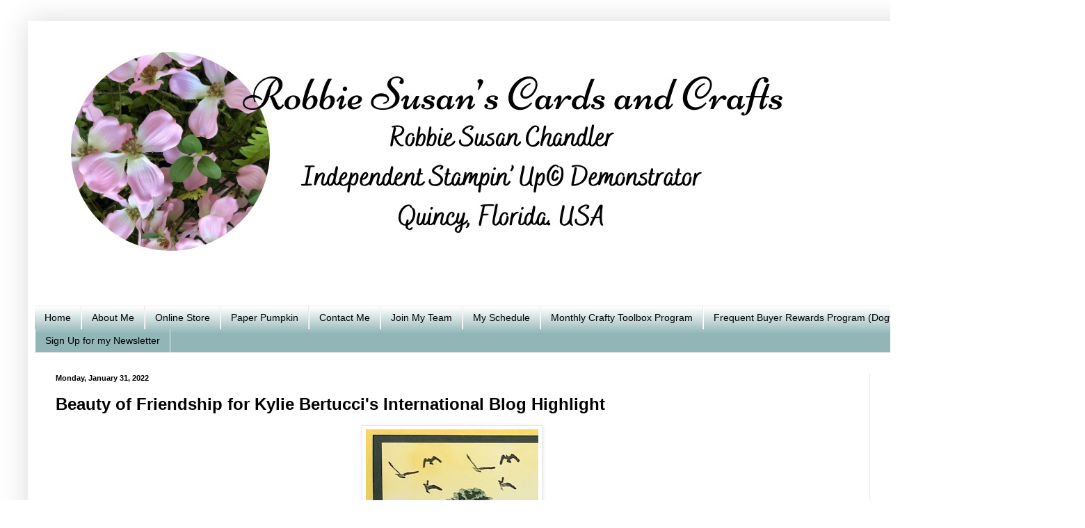

--- FILE ---
content_type: text/html; charset=UTF-8
request_url: https://www.robbiesusanscardsandcrafts.com/2022/01/beauty-of-friendship-for-kylie.html
body_size: 24282
content:
<!DOCTYPE html>
<html class='v2' dir='ltr' lang='en' xmlns='http://www.w3.org/1999/xhtml' xmlns:b='http://www.google.com/2005/gml/b' xmlns:data='http://www.google.com/2005/gml/data' xmlns:expr='http://www.google.com/2005/gml/expr'><script id='mcjs'>!function(c,h,i,m,p){m=c.createElement(h),p=c.getElementsByTagName(h)[0],m.async=1,m.src=i,p.parentNode.insertBefore(m,p)}(document,"script","https://chimpstatic.com/mcjs-connected/js/users/35ffc4eddc8bb1be7058b7f86/f06aa90390787b1a2edd2e5e9.js");</script>
<head>
<link href='https://www.blogger.com/static/v1/widgets/335934321-css_bundle_v2.css' rel='stylesheet' type='text/css'/>
<meta content='width=1100' name='viewport'/>
<meta content='text/html; charset=UTF-8' http-equiv='Content-Type'/>
<meta content='blogger' name='generator'/>
<link href='https://www.robbiesusanscardsandcrafts.com/favicon.ico' rel='icon' type='image/x-icon'/>
<link href='http://www.robbiesusanscardsandcrafts.com/2022/01/beauty-of-friendship-for-kylie.html' rel='canonical'/>
<link rel="alternate" type="application/atom+xml" title="Robbie Susan&#39;s Cards and Crafts - Atom" href="https://www.robbiesusanscardsandcrafts.com/feeds/posts/default" />
<link rel="alternate" type="application/rss+xml" title="Robbie Susan&#39;s Cards and Crafts - RSS" href="https://www.robbiesusanscardsandcrafts.com/feeds/posts/default?alt=rss" />
<link rel="service.post" type="application/atom+xml" title="Robbie Susan&#39;s Cards and Crafts - Atom" href="https://www.blogger.com/feeds/5423497253753313875/posts/default" />

<link rel="alternate" type="application/atom+xml" title="Robbie Susan&#39;s Cards and Crafts - Atom" href="https://www.robbiesusanscardsandcrafts.com/feeds/8010050193724668908/comments/default" />
<!--Can't find substitution for tag [blog.ieCssRetrofitLinks]-->
<link href='https://blogger.googleusercontent.com/img/a/AVvXsEiOkiHp17q1t0Ic5X5nHN-u8KKpBiClLtOMzkVB1bReULg9qJHaTPlCf3ZfENYyxU5eJ6o3Hs53s1LNXH4-ZUB4arUrYEM8wVk5tbhlIx9J4a2n_Ato9gBDyN7y_1pJAKKuP9Eevxm311XkP25Ze-huTabF-rmc6PvECPzbwh0p0cMAZ0IxXTYcE3-eJA=s320' rel='image_src'/>
<meta content='http://www.robbiesusanscardsandcrafts.com/2022/01/beauty-of-friendship-for-kylie.html' property='og:url'/>
<meta content='Beauty of Friendship for Kylie Bertucci&#39;s International Blog Highlight' property='og:title'/>
<meta content='This blog provides Stampin&#39; Up! updates, card-making classes information, card-making ideas and techniques, using Stampin&#39; Up! products.' property='og:description'/>
<meta content='https://blogger.googleusercontent.com/img/a/AVvXsEiOkiHp17q1t0Ic5X5nHN-u8KKpBiClLtOMzkVB1bReULg9qJHaTPlCf3ZfENYyxU5eJ6o3Hs53s1LNXH4-ZUB4arUrYEM8wVk5tbhlIx9J4a2n_Ato9gBDyN7y_1pJAKKuP9Eevxm311XkP25Ze-huTabF-rmc6PvECPzbwh0p0cMAZ0IxXTYcE3-eJA=w1200-h630-p-k-no-nu' property='og:image'/>
<title>Robbie Susan's Cards and Crafts: Beauty of Friendship for Kylie Bertucci's International Blog Highlight</title>
<style type='text/css'>@font-face{font-family:'Dancing Script';font-style:normal;font-weight:700;font-display:swap;src:url(//fonts.gstatic.com/s/dancingscript/v29/If2cXTr6YS-zF4S-kcSWSVi_sxjsohD9F50Ruu7B1i03Rep8hNX6plRPjLo.woff2)format('woff2');unicode-range:U+0102-0103,U+0110-0111,U+0128-0129,U+0168-0169,U+01A0-01A1,U+01AF-01B0,U+0300-0301,U+0303-0304,U+0308-0309,U+0323,U+0329,U+1EA0-1EF9,U+20AB;}@font-face{font-family:'Dancing Script';font-style:normal;font-weight:700;font-display:swap;src:url(//fonts.gstatic.com/s/dancingscript/v29/If2cXTr6YS-zF4S-kcSWSVi_sxjsohD9F50Ruu7B1i03ROp8hNX6plRPjLo.woff2)format('woff2');unicode-range:U+0100-02BA,U+02BD-02C5,U+02C7-02CC,U+02CE-02D7,U+02DD-02FF,U+0304,U+0308,U+0329,U+1D00-1DBF,U+1E00-1E9F,U+1EF2-1EFF,U+2020,U+20A0-20AB,U+20AD-20C0,U+2113,U+2C60-2C7F,U+A720-A7FF;}@font-face{font-family:'Dancing Script';font-style:normal;font-weight:700;font-display:swap;src:url(//fonts.gstatic.com/s/dancingscript/v29/If2cXTr6YS-zF4S-kcSWSVi_sxjsohD9F50Ruu7B1i03Sup8hNX6plRP.woff2)format('woff2');unicode-range:U+0000-00FF,U+0131,U+0152-0153,U+02BB-02BC,U+02C6,U+02DA,U+02DC,U+0304,U+0308,U+0329,U+2000-206F,U+20AC,U+2122,U+2191,U+2193,U+2212,U+2215,U+FEFF,U+FFFD;}</style>
<style id='page-skin-1' type='text/css'><!--
/*
-----------------------------------------------
Blogger Template Style
Name:     Simple
Designer: Blogger
URL:      www.blogger.com
----------------------------------------------- */
/* Variable definitions
====================
<Variable name="keycolor" description="Main Color" type="color" default="#66bbdd"/>
<Group description="Page Text" selector="body">
<Variable name="body.font" description="Font" type="font"
default="normal normal 12px Arial, Tahoma, Helvetica, FreeSans, sans-serif"/>
<Variable name="body.text.color" description="Text Color" type="color" default="#222222"/>
</Group>
<Group description="Backgrounds" selector=".body-fauxcolumns-outer">
<Variable name="body.background.color" description="Outer Background" type="color" default="#66bbdd"/>
<Variable name="content.background.color" description="Main Background" type="color" default="#ffffff"/>
<Variable name="header.background.color" description="Header Background" type="color" default="transparent"/>
</Group>
<Group description="Links" selector=".main-outer">
<Variable name="link.color" description="Link Color" type="color" default="#2288bb"/>
<Variable name="link.visited.color" description="Visited Color" type="color" default="#888888"/>
<Variable name="link.hover.color" description="Hover Color" type="color" default="#33aaff"/>
</Group>
<Group description="Blog Title" selector=".header h1">
<Variable name="header.font" description="Font" type="font"
default="normal normal 60px Arial, Tahoma, Helvetica, FreeSans, sans-serif"/>
<Variable name="header.text.color" description="Title Color" type="color" default="#3399bb" />
</Group>
<Group description="Blog Description" selector=".header .description">
<Variable name="description.text.color" description="Description Color" type="color"
default="#777777" />
</Group>
<Group description="Tabs Text" selector=".tabs-inner .widget li a">
<Variable name="tabs.font" description="Font" type="font"
default="normal normal 14px Arial, Tahoma, Helvetica, FreeSans, sans-serif"/>
<Variable name="tabs.text.color" description="Text Color" type="color" default="#999999"/>
<Variable name="tabs.selected.text.color" description="Selected Color" type="color" default="#000000"/>
</Group>
<Group description="Tabs Background" selector=".tabs-outer .PageList">
<Variable name="tabs.background.color" description="Background Color" type="color" default="#f5f5f5"/>
<Variable name="tabs.selected.background.color" description="Selected Color" type="color" default="#eeeeee"/>
</Group>
<Group description="Post Title" selector="h3.post-title, .comments h4">
<Variable name="post.title.font" description="Font" type="font"
default="normal normal 22px Arial, Tahoma, Helvetica, FreeSans, sans-serif"/>
</Group>
<Group description="Date Header" selector=".date-header">
<Variable name="date.header.color" description="Text Color" type="color"
default="#000000"/>
<Variable name="date.header.background.color" description="Background Color" type="color"
default="transparent"/>
<Variable name="date.header.font" description="Text Font" type="font"
default="normal bold 11px Arial, Tahoma, Helvetica, FreeSans, sans-serif"/>
<Variable name="date.header.padding" description="Date Header Padding" type="string" default="inherit"/>
<Variable name="date.header.letterspacing" description="Date Header Letter Spacing" type="string" default="inherit"/>
<Variable name="date.header.margin" description="Date Header Margin" type="string" default="inherit"/>
</Group>
<Group description="Post Footer" selector=".post-footer">
<Variable name="post.footer.text.color" description="Text Color" type="color" default="#666666"/>
<Variable name="post.footer.background.color" description="Background Color" type="color"
default="#f9f9f9"/>
<Variable name="post.footer.border.color" description="Shadow Color" type="color" default="#eeeeee"/>
</Group>
<Group description="Gadgets" selector="h2">
<Variable name="widget.title.font" description="Title Font" type="font"
default="normal bold 11px Arial, Tahoma, Helvetica, FreeSans, sans-serif"/>
<Variable name="widget.title.text.color" description="Title Color" type="color" default="#000000"/>
<Variable name="widget.alternate.text.color" description="Alternate Color" type="color" default="#999999"/>
</Group>
<Group description="Images" selector=".main-inner">
<Variable name="image.background.color" description="Background Color" type="color" default="#ffffff"/>
<Variable name="image.border.color" description="Border Color" type="color" default="#eeeeee"/>
<Variable name="image.text.color" description="Caption Text Color" type="color" default="#000000"/>
</Group>
<Group description="Accents" selector=".content-inner">
<Variable name="body.rule.color" description="Separator Line Color" type="color" default="#eeeeee"/>
<Variable name="tabs.border.color" description="Tabs Border Color" type="color" default="#e8e8e8"/>
</Group>
<Variable name="body.background" description="Body Background" type="background"
color="#ffffff" default="$(color) none repeat scroll top left"/>
<Variable name="body.background.override" description="Body Background Override" type="string" default=""/>
<Variable name="body.background.gradient.cap" description="Body Gradient Cap" type="url"
default="url(https://resources.blogblog.com/blogblog/data/1kt/simple/gradients_light.png)"/>
<Variable name="body.background.gradient.tile" description="Body Gradient Tile" type="url"
default="url(https://resources.blogblog.com/blogblog/data/1kt/simple/body_gradient_tile_light.png)"/>
<Variable name="content.background.color.selector" description="Content Background Color Selector" type="string" default=".content-inner"/>
<Variable name="content.padding" description="Content Padding" type="length" default="10px" min="0" max="100px"/>
<Variable name="content.padding.horizontal" description="Content Horizontal Padding" type="length" default="10px" min="0" max="100px"/>
<Variable name="content.shadow.spread" description="Content Shadow Spread" type="length" default="40px" min="0" max="100px"/>
<Variable name="content.shadow.spread.webkit" description="Content Shadow Spread (WebKit)" type="length" default="5px" min="0" max="100px"/>
<Variable name="content.shadow.spread.ie" description="Content Shadow Spread (IE)" type="length" default="10px" min="0" max="100px"/>
<Variable name="main.border.width" description="Main Border Width" type="length" default="0" min="0" max="10px"/>
<Variable name="header.background.gradient" description="Header Gradient" type="url" default="none"/>
<Variable name="header.shadow.offset.left" description="Header Shadow Offset Left" type="length" default="-1px" min="-50px" max="50px"/>
<Variable name="header.shadow.offset.top" description="Header Shadow Offset Top" type="length" default="-1px" min="-50px" max="50px"/>
<Variable name="header.shadow.spread" description="Header Shadow Spread" type="length" default="1px" min="0" max="100px"/>
<Variable name="header.padding" description="Header Padding" type="length" default="30px" min="0" max="100px"/>
<Variable name="header.border.size" description="Header Border Size" type="length" default="1px" min="0" max="10px"/>
<Variable name="header.bottom.border.size" description="Header Bottom Border Size" type="length" default="1px" min="0" max="10px"/>
<Variable name="header.border.horizontalsize" description="Header Horizontal Border Size" type="length" default="0" min="0" max="10px"/>
<Variable name="description.text.size" description="Description Text Size" type="string" default="140%"/>
<Variable name="tabs.margin.top" description="Tabs Margin Top" type="length" default="0" min="0" max="100px"/>
<Variable name="tabs.margin.side" description="Tabs Side Margin" type="length" default="30px" min="0" max="100px"/>
<Variable name="tabs.background.gradient" description="Tabs Background Gradient" type="url"
default="url(https://resources.blogblog.com/blogblog/data/1kt/simple/gradients_light.png)"/>
<Variable name="tabs.border.width" description="Tabs Border Width" type="length" default="1px" min="0" max="10px"/>
<Variable name="tabs.bevel.border.width" description="Tabs Bevel Border Width" type="length" default="1px" min="0" max="10px"/>
<Variable name="post.margin.bottom" description="Post Bottom Margin" type="length" default="25px" min="0" max="100px"/>
<Variable name="image.border.small.size" description="Image Border Small Size" type="length" default="2px" min="0" max="10px"/>
<Variable name="image.border.large.size" description="Image Border Large Size" type="length" default="5px" min="0" max="10px"/>
<Variable name="page.width.selector" description="Page Width Selector" type="string" default=".region-inner"/>
<Variable name="page.width" description="Page Width" type="string" default="auto"/>
<Variable name="main.section.margin" description="Main Section Margin" type="length" default="15px" min="0" max="100px"/>
<Variable name="main.padding" description="Main Padding" type="length" default="15px" min="0" max="100px"/>
<Variable name="main.padding.top" description="Main Padding Top" type="length" default="30px" min="0" max="100px"/>
<Variable name="main.padding.bottom" description="Main Padding Bottom" type="length" default="30px" min="0" max="100px"/>
<Variable name="paging.background"
color="#ffffff"
description="Background of blog paging area" type="background"
default="transparent none no-repeat scroll top center"/>
<Variable name="footer.bevel" description="Bevel border length of footer" type="length" default="0" min="0" max="10px"/>
<Variable name="mobile.background.overlay" description="Mobile Background Overlay" type="string"
default="transparent none repeat scroll top left"/>
<Variable name="mobile.background.size" description="Mobile Background Size" type="string" default="auto"/>
<Variable name="mobile.button.color" description="Mobile Button Color" type="color" default="#ffffff" />
<Variable name="startSide" description="Side where text starts in blog language" type="automatic" default="left"/>
<Variable name="endSide" description="Side where text ends in blog language" type="automatic" default="right"/>
*/
/* Content
----------------------------------------------- */
body {
font: normal normal 12px Arial, Tahoma, Helvetica, FreeSans, sans-serif;
color: #000000;
background: #ffffff none repeat scroll top left;
padding: 0 40px 40px 40px;
}
html body .region-inner {
min-width: 0;
max-width: 100%;
width: auto;
}
h2 {
font-size: 22px;
}
a:link {
text-decoration:none;
color: #177a7f;
}
a:visited {
text-decoration:none;
color: #747474;
}
a:hover {
text-decoration:underline;
color: #16e0ff;
}
.body-fauxcolumn-outer .fauxcolumn-inner {
background: transparent url(https://resources.blogblog.com/blogblog/data/1kt/simple/body_gradient_tile_light.png) repeat scroll top left;
_background-image: none;
}
.body-fauxcolumn-outer .cap-top {
position: absolute;
z-index: 1;
height: 400px;
width: 100%;
}
.body-fauxcolumn-outer .cap-top .cap-left {
width: 100%;
background: transparent url(https://resources.blogblog.com/blogblog/data/1kt/simple/gradients_light.png) repeat-x scroll top left;
_background-image: none;
}
.content-outer {
-moz-box-shadow: 0 0 40px rgba(0, 0, 0, .15);
-webkit-box-shadow: 0 0 5px rgba(0, 0, 0, .15);
-goog-ms-box-shadow: 0 0 10px #333333;
box-shadow: 0 0 40px rgba(0, 0, 0, .15);
margin-bottom: 1px;
}
.content-inner {
padding: 10px 10px;
}
.content-inner {
background-color: #ffffff;
}
/* Header
----------------------------------------------- */
.header-outer {
background: rgba(0, 0, 0, 0) none repeat-x scroll 0 -400px;
_background-image: none;
}
.Header h1 {
font: normal bold 70px Dancing Script;
color: #278f8c;
text-shadow: -1px -1px 1px rgba(0, 0, 0, .2);
}
.Header h1 a {
color: #278f8c;
}
.Header .description {
font-size: 140%;
color: #5b5b5b;
}
.header-inner .Header .titlewrapper {
padding: 22px 30px;
}
.header-inner .Header .descriptionwrapper {
padding: 0 30px;
}
/* Tabs
----------------------------------------------- */
.tabs-inner .section:first-child {
border-top: 1px solid #e8e8e8;
}
.tabs-inner .section:first-child ul {
margin-top: -1px;
border-top: 1px solid #e8e8e8;
border-left: 0 solid #e8e8e8;
border-right: 0 solid #e8e8e8;
}
.tabs-inner .widget ul {
background: #92b6b8 url(https://resources.blogblog.com/blogblog/data/1kt/simple/gradients_light.png) repeat-x scroll 0 -800px;
_background-image: none;
border-bottom: 1px solid #e8e8e8;
margin-top: 0;
margin-left: -30px;
margin-right: -30px;
}
.tabs-inner .widget li a {
display: inline-block;
padding: .6em 1em;
font: normal normal 14px Arial, Tahoma, Helvetica, FreeSans, sans-serif;
color: #000000;
border-left: 1px solid #ffffff;
border-right: 1px solid #e8e8e8;
}
.tabs-inner .widget li:first-child a {
border-left: none;
}
.tabs-inner .widget li.selected a, .tabs-inner .widget li a:hover {
color: #000000;
background-color: #e8e8e8;
text-decoration: none;
}
/* Columns
----------------------------------------------- */
.main-outer {
border-top: 0 solid #e8e8e8;
}
.fauxcolumn-left-outer .fauxcolumn-inner {
border-right: 1px solid #e8e8e8;
}
.fauxcolumn-right-outer .fauxcolumn-inner {
border-left: 1px solid #e8e8e8;
}
/* Headings
----------------------------------------------- */
div.widget > h2,
div.widget h2.title {
margin: 0 0 1em 0;
font: normal bold 11px Arial, Tahoma, Helvetica, FreeSans, sans-serif;
color: #000000;
}
/* Widgets
----------------------------------------------- */
.widget .zippy {
color: #8a8a8a;
text-shadow: 2px 2px 1px rgba(0, 0, 0, .1);
}
.widget .popular-posts ul {
list-style: none;
}
/* Posts
----------------------------------------------- */
h2.date-header {
font: normal bold 11px Arial, Tahoma, Helvetica, FreeSans, sans-serif;
}
.date-header span {
background-color: rgba(0, 0, 0, 0);
color: #000000;
padding: inherit;
letter-spacing: inherit;
margin: inherit;
}
.main-inner {
padding-top: 30px;
padding-bottom: 30px;
}
.main-inner .column-center-inner {
padding: 0 15px;
}
.main-inner .column-center-inner .section {
margin: 0 15px;
}
.post {
margin: 0 0 25px 0;
}
h3.post-title, .comments h4 {
font: normal bold 24px Arial, Tahoma, Helvetica, FreeSans, sans-serif;
margin: .75em 0 0;
}
.post-body {
font-size: 110%;
line-height: 1.4;
position: relative;
}
.post-body img, .post-body .tr-caption-container, .Profile img, .Image img,
.BlogList .item-thumbnail img {
padding: 2px;
background: #ffffff;
border: 1px solid #e8e8e8;
-moz-box-shadow: 1px 1px 5px rgba(0, 0, 0, .1);
-webkit-box-shadow: 1px 1px 5px rgba(0, 0, 0, .1);
box-shadow: 1px 1px 5px rgba(0, 0, 0, .1);
}
.post-body img, .post-body .tr-caption-container {
padding: 5px;
}
.post-body .tr-caption-container {
color: #000000;
}
.post-body .tr-caption-container img {
padding: 0;
background: transparent;
border: none;
-moz-box-shadow: 0 0 0 rgba(0, 0, 0, .1);
-webkit-box-shadow: 0 0 0 rgba(0, 0, 0, .1);
box-shadow: 0 0 0 rgba(0, 0, 0, .1);
}
.post-header {
margin: 0 0 1.5em;
line-height: 1.6;
font-size: 90%;
}
.post-footer {
margin: 20px -2px 0;
padding: 5px 10px;
color: #343434;
background-color: #f3f3f3;
border-bottom: 1px solid #e8e8e8;
line-height: 1.6;
font-size: 90%;
}
#comments .comment-author {
padding-top: 1.5em;
border-top: 1px solid #e8e8e8;
background-position: 0 1.5em;
}
#comments .comment-author:first-child {
padding-top: 0;
border-top: none;
}
.avatar-image-container {
margin: .2em 0 0;
}
#comments .avatar-image-container img {
border: 1px solid #e8e8e8;
}
/* Comments
----------------------------------------------- */
.comments .comments-content .icon.blog-author {
background-repeat: no-repeat;
background-image: url([data-uri]);
}
.comments .comments-content .loadmore a {
border-top: 1px solid #8a8a8a;
border-bottom: 1px solid #8a8a8a;
}
.comments .comment-thread.inline-thread {
background-color: #f3f3f3;
}
.comments .continue {
border-top: 2px solid #8a8a8a;
}
/* Accents
---------------------------------------------- */
.section-columns td.columns-cell {
border-left: 1px solid #e8e8e8;
}
.blog-pager {
background: transparent none no-repeat scroll top center;
}
.blog-pager-older-link, .home-link,
.blog-pager-newer-link {
background-color: #ffffff;
padding: 5px;
}
.footer-outer {
border-top: 0 dashed #bbbbbb;
}
/* Mobile
----------------------------------------------- */
body.mobile  {
background-size: auto;
}
.mobile .body-fauxcolumn-outer {
background: transparent none repeat scroll top left;
}
.mobile .body-fauxcolumn-outer .cap-top {
background-size: 100% auto;
}
.mobile .content-outer {
-webkit-box-shadow: 0 0 3px rgba(0, 0, 0, .15);
box-shadow: 0 0 3px rgba(0, 0, 0, .15);
}
.mobile .tabs-inner .widget ul {
margin-left: 0;
margin-right: 0;
}
.mobile .post {
margin: 0;
}
.mobile .main-inner .column-center-inner .section {
margin: 0;
}
.mobile .date-header span {
padding: 0.1em 10px;
margin: 0 -10px;
}
.mobile h3.post-title {
margin: 0;
}
.mobile .blog-pager {
background: transparent none no-repeat scroll top center;
}
.mobile .footer-outer {
border-top: none;
}
.mobile .main-inner, .mobile .footer-inner {
background-color: #ffffff;
}
.mobile-index-contents {
color: #000000;
}
.mobile-link-button {
background-color: #177a7f;
}
.mobile-link-button a:link, .mobile-link-button a:visited {
color: #ffffff;
}
.mobile .tabs-inner .section:first-child {
border-top: none;
}
.mobile .tabs-inner .PageList .widget-content {
background-color: #e8e8e8;
color: #000000;
border-top: 1px solid #e8e8e8;
border-bottom: 1px solid #e8e8e8;
}
.mobile .tabs-inner .PageList .widget-content .pagelist-arrow {
border-left: 1px solid #e8e8e8;
}
#header-inner {text-align: center ;}
.header-outer {
margin-left:12px;
}
--></style>
<style id='template-skin-1' type='text/css'><!--
body {
min-width: 1480px;
}
.content-outer, .content-fauxcolumn-outer, .region-inner {
min-width: 1480px;
max-width: 1480px;
_width: 1480px;
}
.main-inner .columns {
padding-left: 0px;
padding-right: 260px;
}
.main-inner .fauxcolumn-center-outer {
left: 0px;
right: 260px;
/* IE6 does not respect left and right together */
_width: expression(this.parentNode.offsetWidth -
parseInt("0px") -
parseInt("260px") + 'px');
}
.main-inner .fauxcolumn-left-outer {
width: 0px;
}
.main-inner .fauxcolumn-right-outer {
width: 260px;
}
.main-inner .column-left-outer {
width: 0px;
right: 100%;
margin-left: -0px;
}
.main-inner .column-right-outer {
width: 260px;
margin-right: -260px;
}
#layout {
min-width: 0;
}
#layout .content-outer {
min-width: 0;
width: 800px;
}
#layout .region-inner {
min-width: 0;
width: auto;
}
body#layout div.add_widget {
padding: 8px;
}
body#layout div.add_widget a {
margin-left: 32px;
}
--></style>
<script data-dojo-config='usePlainJson: true, isDebug: false' src='//downloads.mailchimp.com/js/signup-forms/popup/unique-methods/embed.js' type='text/javascript'></script><script type='text/javascript'>window.dojoRequire(["mojo/signup-forms/Loader"], function(L) { L.start({"baseUrl":"mc.us4.list-manage.com","uuid":"35ffc4eddc8bb1be7058b7f86","lid":"4a6f15fb3d","uniqueMethods":true}) })</script>
<link href='https://www.blogger.com/dyn-css/authorization.css?targetBlogID=5423497253753313875&amp;zx=15cbf382-f598-4dac-92e2-d2cca3efc6c1' media='none' onload='if(media!=&#39;all&#39;)media=&#39;all&#39;' rel='stylesheet'/><noscript><link href='https://www.blogger.com/dyn-css/authorization.css?targetBlogID=5423497253753313875&amp;zx=15cbf382-f598-4dac-92e2-d2cca3efc6c1' rel='stylesheet'/></noscript>
<meta name='google-adsense-platform-account' content='ca-host-pub-1556223355139109'/>
<meta name='google-adsense-platform-domain' content='blogspot.com'/>

</head>
<body class='loading'>
<div class='navbar no-items section' id='navbar' name='Navbar'>
</div>
<div class='body-fauxcolumns'>
<div class='fauxcolumn-outer body-fauxcolumn-outer'>
<div class='cap-top'>
<div class='cap-left'></div>
<div class='cap-right'></div>
</div>
<div class='fauxborder-left'>
<div class='fauxborder-right'></div>
<div class='fauxcolumn-inner'>
</div>
</div>
<div class='cap-bottom'>
<div class='cap-left'></div>
<div class='cap-right'></div>
</div>
</div>
</div>
<div class='content'>
<div class='content-fauxcolumns'>
<div class='fauxcolumn-outer content-fauxcolumn-outer'>
<div class='cap-top'>
<div class='cap-left'></div>
<div class='cap-right'></div>
</div>
<div class='fauxborder-left'>
<div class='fauxborder-right'></div>
<div class='fauxcolumn-inner'>
</div>
</div>
<div class='cap-bottom'>
<div class='cap-left'></div>
<div class='cap-right'></div>
</div>
</div>
</div>
<div class='content-outer'>
<div class='content-cap-top cap-top'>
<div class='cap-left'></div>
<div class='cap-right'></div>
</div>
<div class='fauxborder-left content-fauxborder-left'>
<div class='fauxborder-right content-fauxborder-right'></div>
<div class='content-inner'>
<header>
<div class='header-outer'>
<div class='header-cap-top cap-top'>
<div class='cap-left'></div>
<div class='cap-right'></div>
</div>
<div class='fauxborder-left header-fauxborder-left'>
<div class='fauxborder-right header-fauxborder-right'></div>
<div class='region-inner header-inner'>
<div class='header section' id='header' name='Header'><div class='widget Header' data-version='1' id='Header1'>
<div id='header-inner'>
<a href='https://www.robbiesusanscardsandcrafts.com/' style='display: block'>
<img alt='Robbie Susan&#39;s Cards and Crafts' height='400px; ' id='Header1_headerimg' src='https://blogger.googleusercontent.com/img/b/R29vZ2xl/AVvXsEgwugFUaD0M-zpy7uYUND2ouQet7DFIi72tN5HuzzTSMR0Pff2RdlbKw0LKnj_mSIUgLVPogKBNxbHaw1w7yXpuSgCsGMkck6JHktSkTalIigEpOqTWSxY7LaSETKj5JfWR4v37LJptONPq/s1600/Robbie+Susan%25E2%2580%2599s+Cards+and+Crafts+blog+banner+%25281%2529.jpg' style='display: block' width='1200px; '/>
</a>
</div>
</div></div>
</div>
</div>
<div class='header-cap-bottom cap-bottom'>
<div class='cap-left'></div>
<div class='cap-right'></div>
</div>
</div>
</header>
<div class='tabs-outer'>
<div class='tabs-cap-top cap-top'>
<div class='cap-left'></div>
<div class='cap-right'></div>
</div>
<div class='fauxborder-left tabs-fauxborder-left'>
<div class='fauxborder-right tabs-fauxborder-right'></div>
<div class='region-inner tabs-inner'>
<div class='tabs section' id='crosscol' name='Cross-Column'><div class='widget PageList' data-version='1' id='PageList2'>
<h2>Top Bar</h2>
<div class='widget-content'>
<ul>
<li>
<a href='https://www.robbiesusanscardsandcrafts.com/'>Home</a>
</li>
<li>
<a href='https://robbiesusanscards.blogspot.com/p/about.html'>About Me</a>
</li>
<li>
<a href='http://www.stampinup.com/ECWeb/default.aspx?dbwsdemoid=2053635'>Online Store</a>
</li>
<li>
<a href='https://www.paperpumpkin.com/en-us/sign-up/?demoid=2053635'>Paper Pumpkin</a>
</li>
<li>
<a href='https://robbiesusan.stampinup.net/contact_me'>Contact Me</a>
</li>
<li>
<a href='https://robbiesusan.stampinup.net/join_now'>Join My Team</a>
</li>
<li>
<a href='https://robbiesusanscardsandcrafts.blogspot.com/p/my-class-schedule.html'> My Schedule</a>
</li>
<li>
<a href='https://www.robbiesusanscardsandcrafts.com/p/monthly-crafty-toolbox-program.html'>Monthly Crafty Toolbox Program</a>
</li>
<li>
<a href='https://www.robbiesusanscardsandcrafts.com/p/frequent-buyer-rewards-program-dogwood.html'>Frequent Buyer Rewards Program (Dogwood Blooms)</a>
</li>
<li>
<a href='http://eepurl.com/gX31oP'>Sign Up for my Newsletter</a>
</li>
</ul>
<div class='clear'></div>
</div>
</div></div>
<div class='tabs no-items section' id='crosscol-overflow' name='Cross-Column 2'></div>
</div>
</div>
<div class='tabs-cap-bottom cap-bottom'>
<div class='cap-left'></div>
<div class='cap-right'></div>
</div>
</div>
<div class='main-outer'>
<div class='main-cap-top cap-top'>
<div class='cap-left'></div>
<div class='cap-right'></div>
</div>
<div class='fauxborder-left main-fauxborder-left'>
<div class='fauxborder-right main-fauxborder-right'></div>
<div class='region-inner main-inner'>
<div class='columns fauxcolumns'>
<div class='fauxcolumn-outer fauxcolumn-center-outer'>
<div class='cap-top'>
<div class='cap-left'></div>
<div class='cap-right'></div>
</div>
<div class='fauxborder-left'>
<div class='fauxborder-right'></div>
<div class='fauxcolumn-inner'>
</div>
</div>
<div class='cap-bottom'>
<div class='cap-left'></div>
<div class='cap-right'></div>
</div>
</div>
<div class='fauxcolumn-outer fauxcolumn-left-outer'>
<div class='cap-top'>
<div class='cap-left'></div>
<div class='cap-right'></div>
</div>
<div class='fauxborder-left'>
<div class='fauxborder-right'></div>
<div class='fauxcolumn-inner'>
</div>
</div>
<div class='cap-bottom'>
<div class='cap-left'></div>
<div class='cap-right'></div>
</div>
</div>
<div class='fauxcolumn-outer fauxcolumn-right-outer'>
<div class='cap-top'>
<div class='cap-left'></div>
<div class='cap-right'></div>
</div>
<div class='fauxborder-left'>
<div class='fauxborder-right'></div>
<div class='fauxcolumn-inner'>
</div>
</div>
<div class='cap-bottom'>
<div class='cap-left'></div>
<div class='cap-right'></div>
</div>
</div>
<!-- corrects IE6 width calculation -->
<div class='columns-inner'>
<div class='column-center-outer'>
<div class='column-center-inner'>
<div class='main section' id='main' name='Main'><div class='widget Blog' data-version='1' id='Blog1'>
<div class='blog-posts hfeed'>

          <div class="date-outer">
        
<h2 class='date-header'><span>Monday, January 31, 2022</span></h2>

          <div class="date-posts">
        
<div class='post-outer'>
<div class='post hentry uncustomized-post-template' itemprop='blogPost' itemscope='itemscope' itemtype='http://schema.org/BlogPosting'>
<meta content='https://blogger.googleusercontent.com/img/a/AVvXsEiOkiHp17q1t0Ic5X5nHN-u8KKpBiClLtOMzkVB1bReULg9qJHaTPlCf3ZfENYyxU5eJ6o3Hs53s1LNXH4-ZUB4arUrYEM8wVk5tbhlIx9J4a2n_Ato9gBDyN7y_1pJAKKuP9Eevxm311XkP25Ze-huTabF-rmc6PvECPzbwh0p0cMAZ0IxXTYcE3-eJA=s320' itemprop='image_url'/>
<meta content='5423497253753313875' itemprop='blogId'/>
<meta content='8010050193724668908' itemprop='postId'/>
<a name='8010050193724668908'></a>
<h3 class='post-title entry-title' itemprop='name'>
Beauty of Friendship for Kylie Bertucci's International Blog Highlight
</h3>
<div class='post-header'>
<div class='post-header-line-1'></div>
</div>
<div class='post-body entry-content' id='post-body-8010050193724668908' itemprop='description articleBody'>
<div class="separator" style="clear: both; text-align: center;"><a href="https://blogger.googleusercontent.com/img/a/AVvXsEiOkiHp17q1t0Ic5X5nHN-u8KKpBiClLtOMzkVB1bReULg9qJHaTPlCf3ZfENYyxU5eJ6o3Hs53s1LNXH4-ZUB4arUrYEM8wVk5tbhlIx9J4a2n_Ato9gBDyN7y_1pJAKKuP9Eevxm311XkP25Ze-huTabF-rmc6PvECPzbwh0p0cMAZ0IxXTYcE3-eJA=s586" style="margin-left: 1em; margin-right: 1em;"><img border="0" data-original-height="586" data-original-width="455" height="320" src="https://blogger.googleusercontent.com/img/a/AVvXsEiOkiHp17q1t0Ic5X5nHN-u8KKpBiClLtOMzkVB1bReULg9qJHaTPlCf3ZfENYyxU5eJ6o3Hs53s1LNXH4-ZUB4arUrYEM8wVk5tbhlIx9J4a2n_Ato9gBDyN7y_1pJAKKuP9Eevxm311XkP25Ze-huTabF-rmc6PvECPzbwh0p0cMAZ0IxXTYcE3-eJA=s320" width="248" /></a></div><div class="separator" style="clear: both; text-align: center;"><a href="https://blogger.googleusercontent.com/img/a/AVvXsEhhlf5SQQoWNDIBlcjgGUXnOOfVA1vxtkCBA0qnBNSZG0_3M_3bwHEHVPW5KxDzPq8UKJbHlkC7VjR7MlLixcCzAR7e5V9VMr--PrtEkBOJFPm80BoYu3S0Q7FIXkNCaucCdEv6r554SMFRp02ldt-yZwzsCjy1pA0Y3pKXU_S-wwGK8rydfnfcef9hjQ=s960" style="margin-left: 1em; margin-right: 1em;"><img border="0" data-original-height="436" data-original-width="960" height="290" src="https://blogger.googleusercontent.com/img/a/AVvXsEhhlf5SQQoWNDIBlcjgGUXnOOfVA1vxtkCBA0qnBNSZG0_3M_3bwHEHVPW5KxDzPq8UKJbHlkC7VjR7MlLixcCzAR7e5V9VMr--PrtEkBOJFPm80BoYu3S0Q7FIXkNCaucCdEv6r554SMFRp02ldt-yZwzsCjy1pA0Y3pKXU_S-wwGK8rydfnfcef9hjQ=w640-h290" width="640" /></a></div><div class="separator" style="clear: both; text-align: center;"><span style="font-family: verdana; font-size: x-large;"><b><u><a href="https://bit.ly/VoteForMeFebruary2022" target="_blank">Click Here to Vote for My Card</a></u></b></span></div><div class="separator" style="clear: both; text-align: justify;"><span style="font-family: verdana; font-size: large;"><b><br /></b></span></div><div class="separator" style="clear: both; text-align: center;"><div style="background-color: white; text-align: justify;"><span style="font-family: verdana; font-size: large;">Hi, Everyone!</span></div><div style="background-color: white; text-align: justify;"><span style="font-family: verdana; font-size: large;">I've made this beautiful Thank You card for Kylie's International Blog Highlights. This means I'm asking you to vote for me so I can participate in her Top 10 Blog Hop!&nbsp;<a href="https://bit.ly/VoteForMeFebruary2022" style="color: #177a7f; text-decoration-line: none;" target="_blank">CLICK HERE TO VOTE!</a>&nbsp;Look for entry #1. Just click on the heart in the upper right-hand corner. It will turn red when you have voted.</span></div><div style="background-color: white; text-align: justify;"><span style="font-family: verdana; font-size: large;"><br /></span></div><div style="background-color: white; text-align: justify;"><span style="font-family: verdana; font-size: large;">Now some details about this slimline card. Thanking someone for a kind act you're thankful for will be easy with a card like this. You will be able to download a complete tutorial after all the pictures of the card.</span></div><div style="background-color: white; text-align: justify;"><span style="font-family: verdana; font-size: large;"><br /></span></div><div style="background-color: white; text-align: justify;"><span style="font-family: verdana; font-size: large;">This slimline card (Daffodil Delight 8" x 9" folded in half) was made with the awesome Beauty of Friendship stamp set. I started by adhering a 3/4" circle to the top right section of a 8 1/2" x 3 1/2" Basic White piece of card stock. Next, Daffodil Delight ink was blended across the top half and Soft Succulent across the bottom half.</span></div><div style="background-color: white; text-align: justify;"><span style="font-family: verdana; font-size: large;"><br /></span></div><div style="background-color: white; text-align: justify;"><div class="separator" style="clear: both; text-align: center;"><a href="https://blogger.googleusercontent.com/img/a/AVvXsEhO8TeLcqW_BqlFFNcti2TArtZJiP1P7EGYVt0bgqJ1oApACin6ze_61PhVQ7X1hJCrOz4G0SSjktsNvEENEaFRLUslD_FhyRtZ42NmSwNnr542fzKScd7zhA1doLqhV4cl0MeyNQBgRJCq6WdKxVfzEdgK4W2SMe-AhQEZDLIQ7m8QYn0a0V8xGgooiQ=s1200" style="margin-left: 1em; margin-right: 1em;"><span style="font-family: verdana; font-size: large;"><img border="0" data-original-height="621" data-original-width="1200" height="332" src="https://blogger.googleusercontent.com/img/a/AVvXsEhO8TeLcqW_BqlFFNcti2TArtZJiP1P7EGYVt0bgqJ1oApACin6ze_61PhVQ7X1hJCrOz4G0SSjktsNvEENEaFRLUslD_FhyRtZ42NmSwNnr542fzKScd7zhA1doLqhV4cl0MeyNQBgRJCq6WdKxVfzEdgK4W2SMe-AhQEZDLIQ7m8QYn0a0V8xGgooiQ=w640-h332" width="640" /></span></a></div><div class="separator" style="clear: both; text-align: justify;"><span style="font-family: verdana; font-size: large;"><br /></span></div><div class="separator" style="clear: both; text-align: justify;"><span style="font-family: verdana; font-size: large;">Before sponging in the mountains with Soft Suede ink using a torn Post-It-Note, I stamped the tree trunks in Early Espresso so I could arrange the mountains around the trees.&nbsp;</span></div><div class="separator" style="clear: both; text-align: justify;"><span style="font-family: verdana; font-size: large;"><br /></span></div><div class="separator" style="clear: both; text-align: justify;"><span style="font-family: verdana; font-size: large;">All the trees are stamped with the 2-step stamping images from Beauty of Friendship. The top layer is Evening Evergreen,&nbsp;and the bottom layer is Soft Succulent. I used the bottom layer of the smaller tree (there are 2 different sizes of the trees in the set) and Soft Succulent to add the trees at the bottom edge of the card front.</span></div><span style="font-family: verdana; font-size: large;"><br /></span><div class="separator" style="clear: both; text-align: center;"><span style="font-family: verdana; font-size: large; margin-left: 1em; margin-right: 1em;"><img border="0" data-original-height="457" data-original-width="299" height="400" src="https://blogger.googleusercontent.com/img/a/AVvXsEiixkJBkgCt2_bS6HR_DUnACOrotYU7MSaIwO8lpXXjI1vIEBHrY7oyn13kPyINH6_4zlSdlMcp8Z9aPsmHq32rhQxbOnZjksSf21DIwWowpiYJTao7vuoLGijL08xd6ccn4qOlms7grTd3KYKdj7l0kQidx1QSwhfkshh9vqXPcAX89ixd57UQUGMi1w=w261-h400" width="261" /></span></div><div class="separator" style="clear: both; text-align: justify;"><span style="font-family: verdana; font-size: large;"><br /></span></div><div class="separator" style="clear: both; text-align: justify;"><span style="font-family: verdana; font-size: large;"><br /></span></div><span style="font-family: verdana; font-size: large;">The birds from Sailing Home were added with Memento Tuxedo Black ink. This piece was adhered to a 3 3 /4" x 8 3/4" piece of Evening Evergreen card stock.<br /></span><div class="separator" style="clear: both; text-align: center;"><a href="https://blogger.googleusercontent.com/img/a/AVvXsEgzsiSVXXA2KMdAPR3ia1urRS0GH7peKXdCs7rAV_Ox8StSDvZvTVQDHcTm6Y-Nu8xasYpsi5prQ1LIqwQCMLrekYuZVFcOPr-khwQdcjJzcbY-Nc9uY4Uwy7q3WoU-ln2ePcL2ccuU3whUOHrmk02o8ak5MQbm48BXrI1D19SBfoU1xkAZ7PnVPddj1w=s586" style="margin-left: 1em; margin-right: 1em;"><span style="font-family: verdana; font-size: large;"><img border="0" data-original-height="586" data-original-width="455" height="400" src="https://blogger.googleusercontent.com/img/a/AVvXsEgzsiSVXXA2KMdAPR3ia1urRS0GH7peKXdCs7rAV_Ox8StSDvZvTVQDHcTm6Y-Nu8xasYpsi5prQ1LIqwQCMLrekYuZVFcOPr-khwQdcjJzcbY-Nc9uY4Uwy7q3WoU-ln2ePcL2ccuU3whUOHrmk02o8ak5MQbm48BXrI1D19SBfoU1xkAZ7PnVPddj1w=w310-h400" width="310" /></span></a></div><div class="separator" style="clear: both; text-align: justify;"><span style="font-family: verdana; font-size: large;"><br /></span></div><div class="separator" style="clear: both; text-align: center;"><a href="https://blogger.googleusercontent.com/img/a/AVvXsEgQgmviGi4rZBOkV66l-C6G0c9rH4rOWiXgyhvFJhwhDKUa10g3mTMy95bhEQ6bcMHy2L5o-5TAfecBluoT8adTajmNMTC2yAEiOloC3_tc7Lxn9ovN4CxV3tHflVKWZaBXa4BXyJG0WGXOz7cdukSbazF9gSbDM_OCq9zQ_ztLjZCTQn9yD_y9gf03_g=s1200" style="margin-left: 1em; margin-right: 1em;"><span style="font-family: verdana; font-size: large;"><img border="0" data-original-height="590" data-original-width="1200" height="314" src="https://blogger.googleusercontent.com/img/a/AVvXsEgQgmviGi4rZBOkV66l-C6G0c9rH4rOWiXgyhvFJhwhDKUa10g3mTMy95bhEQ6bcMHy2L5o-5TAfecBluoT8adTajmNMTC2yAEiOloC3_tc7Lxn9ovN4CxV3tHflVKWZaBXa4BXyJG0WGXOz7cdukSbazF9gSbDM_OCq9zQ_ztLjZCTQn9yD_y9gf03_g=w640-h314" width="640" /></span></a></div><div style="background-color: white; text-align: justify;"><span style="font-family: verdana; font-size: large;"><br /></span></div><span style="font-family: verdana; font-size: large;">To download a free tutorial for this card, click on the box below.<br /></span><div class="separator" style="clear: both; text-align: center;"><a href="https://drive.google.com/file/d/1LwBCV1uCSWbY3SZQs8waB7IxlIxupa93/view?usp=sharing" style="margin-left: 1em; margin-right: 1em;" target="_blank"><span style="font-family: verdana; font-size: large;"><img border="0" data-original-height="322" data-original-width="629" height="205" src="https://blogger.googleusercontent.com/img/a/AVvXsEi45R42OGmzc_xDEGxOaDFEkVGcOouAbSiRfpZ_1VgcHuOP0szuDaVwIKip5tNfxBKfwdVSzdzLYqGakbgfrnoHRJJlEqyPktcD3LllfV6tnXq5VWx2KyEGEz5m8G75qoPtd5L-rsNVfF7frWvJ4g30qVmuO41vReGibZWDnicKbTZTCzBjI0-TtON0cw=w400-h205" width="400" /></span></a></div><div class="separator" style="clear: both; text-align: justify;"><span style="font-size: large;"><span style="font-family: verdana; text-align: start;">I hope you like my card and will take a minute to&nbsp;</span><span style="font-family: verdana;"><span style="text-align: start;"><span style="color: #177a7f;"><a href="https://bit.ly/VoteForMeFebruary2022" target="_blank">vote here for my card</a></span></span></span><span style="font-family: verdana; text-align: start;"><span style="color: #177a7f;"><a href="https://bit.ly/VoteForMeFebruary2022" target="_blank">.</a></span>&nbsp;Just click on the heart in the upper right-hand corner. Thank you so much!</span></span></div><div class="separator" style="clear: both; text-align: justify;"><span style="font-size: large;"><span style="font-family: verdana; text-align: start;"><br /></span></span></div><div class="separator" style="clear: both; text-align: justify;"><div style="text-align: left;"><span _msthash="46548" _msttexthash="1542268" style="font-family: verdana;"><span _msthash="46550" _msttexthash="5907902" style="font-size: large; text-align: justify;"><div class="separator" style="clear: both; text-align: justify;"><span style="color: #333333; letter-spacing: 0.5px; text-align: start;"><span style="font-family: verdana;">January and February are Sale-A-Bration months!! What does that mean, you ask? Well, I'm glad you asked, because it means that for every $50 increments in your order, you can receive free Sale-A-Bration items. There are special products available when your order is $100!</span></span></div><div class="separator" style="clear: both; text-align: justify;"><span style="color: #333333; letter-spacing: 0.5px; text-align: start;"><span style="font-family: verdana;"><br /></span></span></div><div class="separator" style="clear: both; text-align: justify;"><span style="letter-spacing: 0.5px; text-align: start;"><span style="font-family: verdana;"><span style="color: #333333;">Wait, there's more! If you would like to join my team or become a discount shopper, Stampin' Up! has added an extra incentive. Along with receiving $125 for $99 (no shipping fee, just tax added), you also will receive 2 extra stamp sets of your choice from any current stamp sets (like the one I used on this card). Wow!! So,&nbsp;</span><a href="https://www.stampinup.com/join?demoid=2053635" target="_blank"><span style="color: red;"><b>click here to join my team!</b></span></a></span></span></div></span></span></div></div></div></div><div style="text-align: center;"><br /></div><div style="text-align: center;"><br /></div><div style="text-align: center;"><span style="font-size: x-large;"><a href="https://robbiesusan.stampinup.net/contact_me" target="_blank">Contact Me!</a></span></div>
<div class="separator" style="clear: both; text-align: center;">
<a href="http://www.stampinup.com/ECWeb/default.aspx?dbwsdemoid=2053635" target="_blank"><span style="font-size: x-large;">Shop Here!</span></a></div>
<div class="separator" style="clear: both; text-align: center;">
<br /></div>
<div class="separator" style="clear: both; text-align: center;"><a href="https://blogger.googleusercontent.com/img/b/R29vZ2xl/AVvXsEihaFd85odcrH1Nc9x9jynZmuseL0uFi179DYRRt7QXqU6sFiPUuHz0tomHARqLfgTFHHXBReQjlEEoEXlUpq7TxH6uRLFJUn1kSau2NwLRG-u_Bhi3qJ_WG-JzQnoUzhXK8V1Edpdrp2Q0/s614/Dogwood+Signature+Silk.jpg" style="margin-left: 1em; margin-right: 1em;"><img border="0" data-original-height="614" data-original-width="570" height="320" src="https://blogger.googleusercontent.com/img/b/R29vZ2xl/AVvXsEihaFd85odcrH1Nc9x9jynZmuseL0uFi179DYRRt7QXqU6sFiPUuHz0tomHARqLfgTFHHXBReQjlEEoEXlUpq7TxH6uRLFJUn1kSau2NwLRG-u_Bhi3qJ_WG-JzQnoUzhXK8V1Edpdrp2Q0/w297-h320/Dogwood+Signature+Silk.jpg" width="297" /></a></div><div class="separator" style="clear: both; text-align: center;"><span style="font-size: large;">Subscribe to My Blog and Newsletter</span></div><div class="separator" style="clear: both; text-align: center;"><span style="font-size: medium;"><div id="mc_embed_signup"><form action="https://robbiesusanscardsandcrafts.us4.list-manage.com/subscribe/post?u=35ffc4eddc8bb1be7058b7f86&amp;id=4a6f15fb3d" class="validate" id="mc-embedded-subscribe-form" method="post" name="mc-embedded-subscribe-form" novalidate="" target="_blank"><div id="mc_embed_signup_scroll">
<div class="indicates-required"><span class="asterisk">*</span> indicates required</div>
<div class="mc-field-group">
 <label>Email Address  <span class="asterisk">*</span>
</label>
 <input class="required email" id="mce-EMAIL" name="EMAIL" type="email" value="" />
</div>
<div class="mc-field-group">
 <label>First Name </label>
 <input id="mce-FNAME" name="FNAME" type="text" value="" />
</div>
<div class="mc-field-group">
 <label>Last Name </label>
 <input id="mce-LNAME" name="LNAME" type="text" value="" />
</div>
 <div class="clear" id="mce-responses">
  <div class="response" id="mce-error-response" style="display: none;"></div>
  <div class="response" id="mce-success-response" style="display: none;"></div>
 </div>    <!--real people should not fill this in and expect good things - do not remove this or risk form bot signups-->
    <div aria-hidden="true" style="left: -5000px; position: absolute; text-align: center;"><input name="b_35ffc4eddc8bb1be7058b7f86_4a6f15fb3d" tabindex="-1" type="text" value="" /></div>
    <div class="clear"><input class="button" id="mc-embedded-subscribe" name="subscribe" type="submit" value="Subscribe" /></div>
    </div>
</form>
</div>
<script src="//s3.amazonaws.com/downloads.mailchimp.com/js/mc-validate.js" type="text/javascript"></script><script type="text/javascript">(function($) {window.fnames = new Array(); window.ftypes = new Array();fnames[0]='EMAIL';ftypes[0]='email';fnames[1]='FNAME';ftypes[1]='text';fnames[2]='LNAME';ftypes[2]='text';fnames[3]='ADDRESS';ftypes[3]='address';fnames[4]='PHONE';ftypes[4]='phone';fnames[5]='BIRTHDAY';ftypes[5]='birthday';fnames[6]='MMERGE6';ftypes[6]='birthday';}(jQuery));var $mcj = jQuery.noConflict(true);</script>
<!--End mc_embed_signup--></span></div>
<!--------  TAMS Start  ----------><strong> Product List </strong> <br /> <div id="grabz"> <table style="border-collapse: colapse; border-spacing: 0px; border: none; margin: 0px auto; width: 286px;"> <tbody> <tr> <td style="border: none; vertical-align: top;" width="140px"> <div class="cell" style="text-align: center;"> <a href="https://www.stampinup.com/products/beauty-of-friendship-photopolymer-stamp-set-(english)?demoid=2053635" rel="nofollow" target="_blank" title="Beauty Of Friendship Photopolymer Stamp Set"><img alt="Beauty Of Friendship Photopolymer Stamp Set" class="nopin" src="https://assets.tamsnetwork.com/images/EC042017NF/154983s.jpg" title="Beauty Of Friendship Photopolymer Stamp Set" width="140" /></a> <div class="desc" style="font-size: 16px; line-height: 1.4em; text-align: center;"> <div style="font-size: 0.85em; line-height: 1.4em; text-align: center;"> <a href="https://www.stampinup.com/products/beauty-of-friendship-photopolymer-stamp-set-(english)?demoid=2053635" rel="nofollow" style="text-decoration: none;" target="_blank" title="Beauty Of Friendship Photopolymer Stamp Set">Beauty Of Friendship Photopolymer Stamp Set</a> </div> <div style="font-size: 0.65em; line-height: 1.4em; text-align: center;"> [<a href="https://www.stampinup.com/products/beauty-of-friendship-photopolymer-stamp-set-(english)?demoid=2053635" rel="nofollow" style="display: inline; text-decoration: none;" target="_blank" title="Beauty Of Friendship Photopolymer Stamp Set">154983</a>] </div> <div style="font-size: 0.65em; line-height: 1.6em; text-align: center; text-decoration: none;"> $22.00 </div> </div> </div> </td> <td style="border: none; vertical-align: top;" width="140px"> <div class="cell" style="text-align: center;"> <a href="https://www.stampinup.com/products/stamp-set-cling-sailing-home?demoid=2053635" rel="nofollow" target="_blank" title="Sailing Home Cling Stamp Set"><img alt="Sailing Home Cling Stamp Set" class="nopin" src="https://assets.tamsnetwork.com/images/EC042017NF/149457s.jpg" title="Sailing Home Cling Stamp Set" width="140" /></a> <div class="desc" style="font-size: 16px; line-height: 1.4em; text-align: center;"> <div style="font-size: 0.85em; line-height: 1.4em; text-align: center;"> <a href="https://www.stampinup.com/products/stamp-set-cling-sailing-home?demoid=2053635" rel="nofollow" style="text-decoration: none;" target="_blank" title="Sailing Home Cling Stamp Set">Sailing Home Cling Stamp Set</a> </div> <div style="font-size: 0.65em; line-height: 1.4em; text-align: center;"> [<a href="https://www.stampinup.com/products/stamp-set-cling-sailing-home?demoid=2053635" rel="nofollow" style="display: inline; text-decoration: none;" target="_blank" title="Sailing Home Cling Stamp Set">149457</a>] </div> <div style="font-size: 0.65em; line-height: 1.6em; text-align: center; text-decoration: none;"> $24.00 </div> </div> </div> </td> </tr> <tr> <td style="border: none; vertical-align: top;" width="140px"> <div class="cell" style="text-align: center;"> <a href="https://www.stampinup.com/products/cardstock-8-1-2-x-11-daffodil-delight?demoid=2053635" rel="nofollow" target="_blank" title="Daffodil Delight 8-1/2&quot; X 11&quot; Cardstock"><img alt="Daffodil Delight 8-1/2&quot; X 11&quot; Cardstock" class="nopin" src="https://assets.tamsnetwork.com/images/EC042017NF/119683s.jpg" title="Daffodil Delight 8-1/2&quot; X 11&quot; Cardstock" width="140" /></a> <div class="desc" style="font-size: 16px; line-height: 1.4em; text-align: center;"> <div style="font-size: 0.85em; line-height: 1.4em; text-align: center;"> <a href="https://www.stampinup.com/products/cardstock-8-1-2-x-11-daffodil-delight?demoid=2053635" rel="nofollow" style="text-decoration: none;" target="_blank" title="Daffodil Delight 8-1/2&quot; X 11&quot; Cardstock">Daffodil Delight 8-1/2" X 11" Cardstock</a> </div> <div style="font-size: 0.65em; line-height: 1.4em; text-align: center;"> [<a href="https://www.stampinup.com/products/cardstock-8-1-2-x-11-daffodil-delight?demoid=2053635" rel="nofollow" style="display: inline; text-decoration: none;" target="_blank" title="Daffodil Delight 8-1/2&quot; X 11&quot; Cardstock">119683</a>] </div> <div style="font-size: 0.65em; line-height: 1.6em; text-align: center; text-decoration: none;"> $8.75 </div> </div> </div> </td> <td style="border: none; vertical-align: top;" width="140px"> <div class="cell" style="text-align: center;"> <a href="https://www.stampinup.com/products/evening-evergreen-8-1-2-x-11-cardstock?demoid=2053635" rel="nofollow" target="_blank" title="Evening Evergreen 8 1/2&quot; X 11&quot; Cardstock"><img alt="Evening Evergreen 8 1/2&quot; X 11&quot; Cardstock" class="nopin" src="https://assets.tamsnetwork.com/images/EC042017NF/155574s.jpg" title="Evening Evergreen 8 1/2&quot; X 11&quot; Cardstock" width="140" /></a> <div class="desc" style="font-size: 16px; line-height: 1.4em; text-align: center;"> <div style="font-size: 0.85em; line-height: 1.4em; text-align: center;"> <a href="https://www.stampinup.com/products/evening-evergreen-8-1-2-x-11-cardstock?demoid=2053635" rel="nofollow" style="text-decoration: none;" target="_blank" title="Evening Evergreen 8 1/2&quot; X 11&quot; Cardstock">Evening Evergreen 8 1/2" X 11" Cardstock</a> </div> <div style="font-size: 0.65em; line-height: 1.4em; text-align: center;"> [<a href="https://www.stampinup.com/products/evening-evergreen-8-1-2-x-11-cardstock?demoid=2053635" rel="nofollow" style="display: inline; text-decoration: none;" target="_blank" title="Evening Evergreen 8 1/2&quot; X 11&quot; Cardstock">155574</a>] </div> <div style="font-size: 0.65em; line-height: 1.6em; text-align: center; text-decoration: none;"> $8.75 </div> </div> </div> </td> </tr> <tr> <td style="border: none; vertical-align: top;" width="140px"> <div class="cell" style="text-align: center;"> <a href="https://www.stampinup.com/products/basic-white-8-1-2-x-11-cardstock?demoid=2053635" rel="nofollow" target="_blank" title="Basic White 8 1/2&quot; X 11&quot; Cardstock"><img alt="Basic White 8 1/2&quot; X 11&quot; Cardstock" class="nopin" src="https://assets.tamsnetwork.com/images/EC042017NF/159276s.jpg" title="Basic White 8 1/2&quot; X 11&quot; Cardstock" width="140" /></a> <div class="desc" style="font-size: 16px; line-height: 1.4em; text-align: center;"> <div style="font-size: 0.85em; line-height: 1.4em; text-align: center;"> <a href="https://www.stampinup.com/products/basic-white-8-1-2-x-11-cardstock?demoid=2053635" rel="nofollow" style="text-decoration: none;" target="_blank" title="Basic White 8 1/2&quot; X 11&quot; Cardstock">Basic White 8 1/2" X 11" Cardstock</a> </div> <div style="font-size: 0.65em; line-height: 1.4em; text-align: center;"> [<a href="https://www.stampinup.com/products/basic-white-8-1-2-x-11-cardstock?demoid=2053635" rel="nofollow" style="display: inline; text-decoration: none;" target="_blank" title="Basic White 8 1/2&quot; X 11&quot; Cardstock">159276</a>] </div> <div style="font-size: 0.65em; line-height: 1.6em; text-align: center; text-decoration: none;"> $9.75 </div> </div> </div> </td> <td style="border: none; vertical-align: top;" width="140px"> <div class="cell" style="text-align: center;"> <a href="https://www.stampinup.com/products/soft-succulent-classic-stampin-pad?demoid=2053635" rel="nofollow" target="_blank" title="Soft Succulent Classic Stampin&#39; Pad"><img alt="Soft Succulent Classic Stampin&#39; Pad" class="nopin" src="https://assets.tamsnetwork.com/images/EC042017NF/155778s.jpg" title="Soft Succulent Classic Stampin&#39; Pad" width="140" /></a> <div class="desc" style="font-size: 16px; line-height: 1.4em; text-align: center;"> <div style="font-size: 0.85em; line-height: 1.4em; text-align: center;"> <a href="https://www.stampinup.com/products/soft-succulent-classic-stampin-pad?demoid=2053635" rel="nofollow" style="text-decoration: none;" target="_blank" title="Soft Succulent Classic Stampin&#39; Pad">Soft Succulent Classic Stampin' Pad</a> </div> <div style="font-size: 0.65em; line-height: 1.4em; text-align: center;"> [<a href="https://www.stampinup.com/products/soft-succulent-classic-stampin-pad?demoid=2053635" rel="nofollow" style="display: inline; text-decoration: none;" target="_blank" title="Soft Succulent Classic Stampin&#39; Pad">155778</a>] </div> <div style="font-size: 0.65em; line-height: 1.6em; text-align: center; text-decoration: none;"> $7.50 </div> </div> </div> </td> </tr> <tr> <td style="border: none; vertical-align: top;" width="140px"> <div class="cell" style="text-align: center;"> <a href="https://www.stampinup.com/products/evening-evergreen-classic-stampin-pad?demoid=2053635" rel="nofollow" target="_blank" title="Evening Evergreen Classic Stampin&#39; Pad"><img alt="Evening Evergreen Classic Stampin&#39; Pad" class="nopin" src="https://assets.tamsnetwork.com/images/EC042017NF/155576s.jpg" title="Evening Evergreen Classic Stampin&#39; Pad" width="140" /></a> <div class="desc" style="font-size: 16px; line-height: 1.4em; text-align: center;"> <div style="font-size: 0.85em; line-height: 1.4em; text-align: center;"> <a href="https://www.stampinup.com/products/evening-evergreen-classic-stampin-pad?demoid=2053635" rel="nofollow" style="text-decoration: none;" target="_blank" title="Evening Evergreen Classic Stampin&#39; Pad">Evening Evergreen Classic Stampin' Pad</a> </div> <div style="font-size: 0.65em; line-height: 1.4em; text-align: center;"> [<a href="https://www.stampinup.com/products/evening-evergreen-classic-stampin-pad?demoid=2053635" rel="nofollow" style="display: inline; text-decoration: none;" target="_blank" title="Evening Evergreen Classic Stampin&#39; Pad">155576</a>] </div> <div style="font-size: 0.65em; line-height: 1.6em; text-align: center; text-decoration: none;"> $7.50 </div> </div> </div> </td> <td style="border: none; vertical-align: top;" width="140px"> <div class="cell" style="text-align: center;"> <a href="https://www.stampinup.com/products/classic-stampin-pad-soft-suede?demoid=2053635" rel="nofollow" target="_blank" title="Soft Suede Classic Stampin&#39; Pad"><img alt="Soft Suede Classic Stampin&#39; Pad" class="nopin" src="https://assets.tamsnetwork.com/images/EC042017NF/147115s.jpg" title="Soft Suede Classic Stampin&#39; Pad" width="140" /></a> <div class="desc" style="font-size: 16px; line-height: 1.4em; text-align: center;"> <div style="font-size: 0.85em; line-height: 1.4em; text-align: center;"> <a href="https://www.stampinup.com/products/classic-stampin-pad-soft-suede?demoid=2053635" rel="nofollow" style="text-decoration: none;" target="_blank" title="Soft Suede Classic Stampin&#39; Pad">Soft Suede Classic Stampin' Pad</a> </div> <div style="font-size: 0.65em; line-height: 1.4em; text-align: center;"> [<a href="https://www.stampinup.com/products/classic-stampin-pad-soft-suede?demoid=2053635" rel="nofollow" style="display: inline; text-decoration: none;" target="_blank" title="Soft Suede Classic Stampin&#39; Pad">147115</a>] </div> <div style="font-size: 0.65em; line-height: 1.6em; text-align: center; text-decoration: none;"> $7.50 </div> </div> </div> </td> </tr> <tr> <td style="border: none; vertical-align: top;" width="140px"> <div class="cell" style="text-align: center;"> <a href="https://www.stampinup.com/products/classic-stampin-pad-early-espresso?demoid=2053635" rel="nofollow" target="_blank" title="Early Espresso Classic Stampin&#39; Pad"><img alt="Early Espresso Classic Stampin&#39; Pad" class="nopin" src="https://assets.tamsnetwork.com/images/EC042017NF/147114s.jpg" title="Early Espresso Classic Stampin&#39; Pad" width="140" /></a> <div class="desc" style="font-size: 16px; line-height: 1.4em; text-align: center;"> <div style="font-size: 0.85em; line-height: 1.4em; text-align: center;"> <a href="https://www.stampinup.com/products/classic-stampin-pad-early-espresso?demoid=2053635" rel="nofollow" style="text-decoration: none;" target="_blank" title="Early Espresso Classic Stampin&#39; Pad">Early Espresso Classic Stampin' Pad</a> </div> <div style="font-size: 0.65em; line-height: 1.4em; text-align: center;"> [<a href="https://www.stampinup.com/products/classic-stampin-pad-early-espresso?demoid=2053635" rel="nofollow" style="display: inline; text-decoration: none;" target="_blank" title="Early Espresso Classic Stampin&#39; Pad">147114</a>] </div> <div style="font-size: 0.65em; line-height: 1.6em; text-align: center; text-decoration: none;"> $7.50 </div> </div> </div> </td> <td style="border: none; vertical-align: top;" width="140px"> <div class="cell" style="text-align: center;"> <a href="https://www.stampinup.com/products/classic-stampin-pad-daffodil-delight?demoid=2053635" rel="nofollow" target="_blank" title="Daffodil Delight Classic Stampin&#39; Pad"><img alt="Daffodil Delight Classic Stampin&#39; Pad" class="nopin" src="https://assets.tamsnetwork.com/images/EC042017NF/147094s.jpg" title="Daffodil Delight Classic Stampin&#39; Pad" width="140" /></a> <div class="desc" style="font-size: 16px; line-height: 1.4em; text-align: center;"> <div style="font-size: 0.85em; line-height: 1.4em; text-align: center;"> <a href="https://www.stampinup.com/products/classic-stampin-pad-daffodil-delight?demoid=2053635" rel="nofollow" style="text-decoration: none;" target="_blank" title="Daffodil Delight Classic Stampin&#39; Pad">Daffodil Delight Classic Stampin' Pad</a> </div> <div style="font-size: 0.65em; line-height: 1.4em; text-align: center;"> [<a href="https://www.stampinup.com/products/classic-stampin-pad-daffodil-delight?demoid=2053635" rel="nofollow" style="display: inline; text-decoration: none;" target="_blank" title="Daffodil Delight Classic Stampin&#39; Pad">147094</a>] </div> <div style="font-size: 0.65em; line-height: 1.6em; text-align: center; text-decoration: none;"> $7.50 </div> </div> </div> </td> </tr> <tr> <td style="border: none; vertical-align: top;" width="140px"> <div class="cell" style="text-align: center;"> <a href="https://www.stampinup.com/products/memento-ink-pad-tuxedo-black?demoid=2053635" rel="nofollow" target="_blank" title="Tuxedo Black Memento Ink Pad"><img alt="Tuxedo Black Memento Ink Pad" class="nopin" src="https://assets.tamsnetwork.com/images/EC042017NF/132708s.jpg" title="Tuxedo Black Memento Ink Pad" width="140" /></a> <div class="desc" style="font-size: 16px; line-height: 1.4em; text-align: center;"> <div style="font-size: 0.85em; line-height: 1.4em; text-align: center;"> <a href="https://www.stampinup.com/products/memento-ink-pad-tuxedo-black?demoid=2053635" rel="nofollow" style="text-decoration: none;" target="_blank" title="Tuxedo Black Memento Ink Pad">Tuxedo Black Memento Ink Pad</a> </div> <div style="font-size: 0.65em; line-height: 1.4em; text-align: center;"> [<a href="https://www.stampinup.com/products/memento-ink-pad-tuxedo-black?demoid=2053635" rel="nofollow" style="display: inline; text-decoration: none;" target="_blank" title="Tuxedo Black Memento Ink Pad">132708</a>] </div> <div style="font-size: 0.65em; line-height: 1.6em; text-align: center; text-decoration: none;"> $6.00 </div> </div> </div> </td> <td style="border: none; vertical-align: top;" width="140px"> <div class="cell" style="text-align: center;"> <a href="https://www.stampinup.com/products/blending-brushes?demoid=2053635" rel="nofollow" target="_blank" title="Blending Brushes"><img alt="Blending Brushes" class="nopin" src="https://assets.tamsnetwork.com/images/EC042017NF/153611s.jpg" title="Blending Brushes" width="140" /></a> <div class="desc" style="font-size: 16px; line-height: 1.4em; text-align: center;"> <div style="font-size: 0.85em; line-height: 1.4em; text-align: center;"> <a href="https://www.stampinup.com/products/blending-brushes?demoid=2053635" rel="nofollow" style="text-decoration: none;" target="_blank" title="Blending Brushes">Blending Brushes</a> </div> <div style="font-size: 0.65em; line-height: 1.4em; text-align: center;"> [<a href="https://www.stampinup.com/products/blending-brushes?demoid=2053635" rel="nofollow" style="display: inline; text-decoration: none;" target="_blank" title="Blending Brushes">153611</a>] </div> <div style="font-size: 0.65em; line-height: 1.6em; text-align: center; text-decoration: none;"> $12.00 </div> </div> </div> </td> </tr> </tbody> </table> </div><!--------  TAMS End  ---------->
<div style='clear: both;'></div>
</div>
<div class='post-footer'>
<div class='post-footer-line post-footer-line-1'>
<span class='post-author vcard'>
</span>
<span class='post-timestamp'>
at
<meta content='http://www.robbiesusanscardsandcrafts.com/2022/01/beauty-of-friendship-for-kylie.html' itemprop='url'/>
<a class='timestamp-link' href='https://www.robbiesusanscardsandcrafts.com/2022/01/beauty-of-friendship-for-kylie.html' rel='bookmark' title='permanent link'><abbr class='published' itemprop='datePublished' title='2022-01-31T16:00:00-05:00'>January 31, 2022</abbr></a>
</span>
<span class='post-comment-link'>
</span>
<span class='post-icons'>
<span class='item-control blog-admin pid-342653874'>
<a href='https://www.blogger.com/post-edit.g?blogID=5423497253753313875&postID=8010050193724668908&from=pencil' title='Edit Post'>
<img alt='' class='icon-action' height='18' src='https://resources.blogblog.com/img/icon18_edit_allbkg.gif' width='18'/>
</a>
</span>
</span>
<div class='post-share-buttons goog-inline-block'>
<a class='goog-inline-block share-button sb-email' href='https://www.blogger.com/share-post.g?blogID=5423497253753313875&postID=8010050193724668908&target=email' target='_blank' title='Email This'><span class='share-button-link-text'>Email This</span></a><a class='goog-inline-block share-button sb-blog' href='https://www.blogger.com/share-post.g?blogID=5423497253753313875&postID=8010050193724668908&target=blog' onclick='window.open(this.href, "_blank", "height=270,width=475"); return false;' target='_blank' title='BlogThis!'><span class='share-button-link-text'>BlogThis!</span></a><a class='goog-inline-block share-button sb-twitter' href='https://www.blogger.com/share-post.g?blogID=5423497253753313875&postID=8010050193724668908&target=twitter' target='_blank' title='Share to X'><span class='share-button-link-text'>Share to X</span></a><a class='goog-inline-block share-button sb-facebook' href='https://www.blogger.com/share-post.g?blogID=5423497253753313875&postID=8010050193724668908&target=facebook' onclick='window.open(this.href, "_blank", "height=430,width=640"); return false;' target='_blank' title='Share to Facebook'><span class='share-button-link-text'>Share to Facebook</span></a><a class='goog-inline-block share-button sb-pinterest' href='https://www.blogger.com/share-post.g?blogID=5423497253753313875&postID=8010050193724668908&target=pinterest' target='_blank' title='Share to Pinterest'><span class='share-button-link-text'>Share to Pinterest</span></a>
</div>
</div>
<div class='post-footer-line post-footer-line-2'>
<span class='post-labels'>
</span>
</div>
<div class='post-footer-line post-footer-line-3'>
<span class='post-location'>
</span>
</div>
</div>
</div>
<div class='comments' id='comments'>
<a name='comments'></a>
<h4>7 comments:</h4>
<div class='comments-content'>
<script async='async' src='' type='text/javascript'></script>
<script type='text/javascript'>
    (function() {
      var items = null;
      var msgs = null;
      var config = {};

// <![CDATA[
      var cursor = null;
      if (items && items.length > 0) {
        cursor = parseInt(items[items.length - 1].timestamp) + 1;
      }

      var bodyFromEntry = function(entry) {
        var text = (entry &&
                    ((entry.content && entry.content.$t) ||
                     (entry.summary && entry.summary.$t))) ||
            '';
        if (entry && entry.gd$extendedProperty) {
          for (var k in entry.gd$extendedProperty) {
            if (entry.gd$extendedProperty[k].name == 'blogger.contentRemoved') {
              return '<span class="deleted-comment">' + text + '</span>';
            }
          }
        }
        return text;
      }

      var parse = function(data) {
        cursor = null;
        var comments = [];
        if (data && data.feed && data.feed.entry) {
          for (var i = 0, entry; entry = data.feed.entry[i]; i++) {
            var comment = {};
            // comment ID, parsed out of the original id format
            var id = /blog-(\d+).post-(\d+)/.exec(entry.id.$t);
            comment.id = id ? id[2] : null;
            comment.body = bodyFromEntry(entry);
            comment.timestamp = Date.parse(entry.published.$t) + '';
            if (entry.author && entry.author.constructor === Array) {
              var auth = entry.author[0];
              if (auth) {
                comment.author = {
                  name: (auth.name ? auth.name.$t : undefined),
                  profileUrl: (auth.uri ? auth.uri.$t : undefined),
                  avatarUrl: (auth.gd$image ? auth.gd$image.src : undefined)
                };
              }
            }
            if (entry.link) {
              if (entry.link[2]) {
                comment.link = comment.permalink = entry.link[2].href;
              }
              if (entry.link[3]) {
                var pid = /.*comments\/default\/(\d+)\?.*/.exec(entry.link[3].href);
                if (pid && pid[1]) {
                  comment.parentId = pid[1];
                }
              }
            }
            comment.deleteclass = 'item-control blog-admin';
            if (entry.gd$extendedProperty) {
              for (var k in entry.gd$extendedProperty) {
                if (entry.gd$extendedProperty[k].name == 'blogger.itemClass') {
                  comment.deleteclass += ' ' + entry.gd$extendedProperty[k].value;
                } else if (entry.gd$extendedProperty[k].name == 'blogger.displayTime') {
                  comment.displayTime = entry.gd$extendedProperty[k].value;
                }
              }
            }
            comments.push(comment);
          }
        }
        return comments;
      };

      var paginator = function(callback) {
        if (hasMore()) {
          var url = config.feed + '?alt=json&v=2&orderby=published&reverse=false&max-results=50';
          if (cursor) {
            url += '&published-min=' + new Date(cursor).toISOString();
          }
          window.bloggercomments = function(data) {
            var parsed = parse(data);
            cursor = parsed.length < 50 ? null
                : parseInt(parsed[parsed.length - 1].timestamp) + 1
            callback(parsed);
            window.bloggercomments = null;
          }
          url += '&callback=bloggercomments';
          var script = document.createElement('script');
          script.type = 'text/javascript';
          script.src = url;
          document.getElementsByTagName('head')[0].appendChild(script);
        }
      };
      var hasMore = function() {
        return !!cursor;
      };
      var getMeta = function(key, comment) {
        if ('iswriter' == key) {
          var matches = !!comment.author
              && comment.author.name == config.authorName
              && comment.author.profileUrl == config.authorUrl;
          return matches ? 'true' : '';
        } else if ('deletelink' == key) {
          return config.baseUri + '/comment/delete/'
               + config.blogId + '/' + comment.id;
        } else if ('deleteclass' == key) {
          return comment.deleteclass;
        }
        return '';
      };

      var replybox = null;
      var replyUrlParts = null;
      var replyParent = undefined;

      var onReply = function(commentId, domId) {
        if (replybox == null) {
          // lazily cache replybox, and adjust to suit this style:
          replybox = document.getElementById('comment-editor');
          if (replybox != null) {
            replybox.height = '250px';
            replybox.style.display = 'block';
            replyUrlParts = replybox.src.split('#');
          }
        }
        if (replybox && (commentId !== replyParent)) {
          replybox.src = '';
          document.getElementById(domId).insertBefore(replybox, null);
          replybox.src = replyUrlParts[0]
              + (commentId ? '&parentID=' + commentId : '')
              + '#' + replyUrlParts[1];
          replyParent = commentId;
        }
      };

      var hash = (window.location.hash || '#').substring(1);
      var startThread, targetComment;
      if (/^comment-form_/.test(hash)) {
        startThread = hash.substring('comment-form_'.length);
      } else if (/^c[0-9]+$/.test(hash)) {
        targetComment = hash.substring(1);
      }

      // Configure commenting API:
      var configJso = {
        'maxDepth': config.maxThreadDepth
      };
      var provider = {
        'id': config.postId,
        'data': items,
        'loadNext': paginator,
        'hasMore': hasMore,
        'getMeta': getMeta,
        'onReply': onReply,
        'rendered': true,
        'initComment': targetComment,
        'initReplyThread': startThread,
        'config': configJso,
        'messages': msgs
      };

      var render = function() {
        if (window.goog && window.goog.comments) {
          var holder = document.getElementById('comment-holder');
          window.goog.comments.render(holder, provider);
        }
      };

      // render now, or queue to render when library loads:
      if (window.goog && window.goog.comments) {
        render();
      } else {
        window.goog = window.goog || {};
        window.goog.comments = window.goog.comments || {};
        window.goog.comments.loadQueue = window.goog.comments.loadQueue || [];
        window.goog.comments.loadQueue.push(render);
      }
    })();
// ]]>
  </script>
<div id='comment-holder'>
<div class="comment-thread toplevel-thread"><ol id="top-ra"><li class="comment" id="c6998129424718807826"><div class="avatar-image-container"><img src="//blogger.googleusercontent.com/img/b/R29vZ2xl/AVvXsEjskP8gVSZRwUQGcSE2rR8WoYr_dOKPM7Fp3W2dZOMthtSdvZb2tsRmchLOz0MGy5jkUqIPRwLfeNpqOlCWtDLzgEIPS8z8rW3Yzhh9sNE_rbNEMlJokakP6ufdItiupw/s45-c/Another+Try.jpg" alt=""/></div><div class="comment-block"><div class="comment-header"><cite class="user"><a href="https://www.blogger.com/profile/18388163193593025920" rel="nofollow">Kim Arlene</a></cite><span class="icon user "></span><span class="datetime secondary-text"><a rel="nofollow" href="https://www.robbiesusanscardsandcrafts.com/2022/01/beauty-of-friendship-for-kylie.html?showComment=1643664303206#c6998129424718807826">January 31, 2022 at 4:25&#8239;PM</a></span></div><p class="comment-content">Another FABULOUS card, Robbie!! ~ Kim Kroeker</p><span class="comment-actions secondary-text"><a class="comment-reply" target="_self" data-comment-id="6998129424718807826">Reply</a><span class="item-control blog-admin blog-admin pid-912911010"><a target="_self" href="https://www.blogger.com/comment/delete/5423497253753313875/6998129424718807826">Delete</a></span></span></div><div class="comment-replies"><div id="c6998129424718807826-rt" class="comment-thread inline-thread"><span class="thread-toggle thread-expanded"><span class="thread-arrow"></span><span class="thread-count"><a target="_self">Replies</a></span></span><ol id="c6998129424718807826-ra" class="thread-chrome thread-expanded"><div><li class="comment" id="c7873944701421810961"><div class="avatar-image-container"><img src="//blogger.googleusercontent.com/img/b/R29vZ2xl/AVvXsEhZ2k28QED7-9I-qH_FRsMAKGmV50iALtHU66Ga279WHA_irgEq505lANx2Pg1q00PpTvKxiN0x1G45izxhm7M9453mwXCgYGRYc0mmtCIieHG1YlkkS4ATUE6iYoWmrxU/s45-c/me.jpg" alt=""/></div><div class="comment-block"><div class="comment-header"><cite class="user"><a href="https://www.blogger.com/profile/10415780294427175139" rel="nofollow">Robbie</a></cite><span class="icon user blog-author"></span><span class="datetime secondary-text"><a rel="nofollow" href="https://www.robbiesusanscardsandcrafts.com/2022/01/beauty-of-friendship-for-kylie.html?showComment=1643689876722#c7873944701421810961">January 31, 2022 at 11:31&#8239;PM</a></span></div><p class="comment-content">Thank you so much, Kim!</p><span class="comment-actions secondary-text"><span class="item-control blog-admin blog-admin pid-342653874"><a target="_self" href="https://www.blogger.com/comment/delete/5423497253753313875/7873944701421810961">Delete</a></span></span></div><div class="comment-replies"><div id="c7873944701421810961-rt" class="comment-thread inline-thread hidden"><span class="thread-toggle thread-expanded"><span class="thread-arrow"></span><span class="thread-count"><a target="_self">Replies</a></span></span><ol id="c7873944701421810961-ra" class="thread-chrome thread-expanded"><div></div><div id="c7873944701421810961-continue" class="continue"><a class="comment-reply" target="_self" data-comment-id="7873944701421810961">Reply</a></div></ol></div></div><div class="comment-replybox-single" id="c7873944701421810961-ce"></div></li></div><div id="c6998129424718807826-continue" class="continue"><a class="comment-reply" target="_self" data-comment-id="6998129424718807826">Reply</a></div></ol></div></div><div class="comment-replybox-single" id="c6998129424718807826-ce"></div></li><li class="comment" id="c1934880485115186588"><div class="avatar-image-container"><img src="//www.blogger.com/img/blogger_logo_round_35.png" alt=""/></div><div class="comment-block"><div class="comment-header"><cite class="user"><a href="https://www.blogger.com/profile/16133239669747029737" rel="nofollow">Theresa&#39;s Treasures</a></cite><span class="icon user "></span><span class="datetime secondary-text"><a rel="nofollow" href="https://www.robbiesusanscardsandcrafts.com/2022/01/beauty-of-friendship-for-kylie.html?showComment=1643671526395#c1934880485115186588">January 31, 2022 at 6:25&#8239;PM</a></span></div><p class="comment-content">Absolutely beautiful!</p><span class="comment-actions secondary-text"><a class="comment-reply" target="_self" data-comment-id="1934880485115186588">Reply</a><span class="item-control blog-admin blog-admin pid-804433679"><a target="_self" href="https://www.blogger.com/comment/delete/5423497253753313875/1934880485115186588">Delete</a></span></span></div><div class="comment-replies"><div id="c1934880485115186588-rt" class="comment-thread inline-thread"><span class="thread-toggle thread-expanded"><span class="thread-arrow"></span><span class="thread-count"><a target="_self">Replies</a></span></span><ol id="c1934880485115186588-ra" class="thread-chrome thread-expanded"><div><li class="comment" id="c2054543037915209606"><div class="avatar-image-container"><img src="//blogger.googleusercontent.com/img/b/R29vZ2xl/AVvXsEhZ2k28QED7-9I-qH_FRsMAKGmV50iALtHU66Ga279WHA_irgEq505lANx2Pg1q00PpTvKxiN0x1G45izxhm7M9453mwXCgYGRYc0mmtCIieHG1YlkkS4ATUE6iYoWmrxU/s45-c/me.jpg" alt=""/></div><div class="comment-block"><div class="comment-header"><cite class="user"><a href="https://www.blogger.com/profile/10415780294427175139" rel="nofollow">Robbie</a></cite><span class="icon user blog-author"></span><span class="datetime secondary-text"><a rel="nofollow" href="https://www.robbiesusanscardsandcrafts.com/2022/01/beauty-of-friendship-for-kylie.html?showComment=1643689891693#c2054543037915209606">January 31, 2022 at 11:31&#8239;PM</a></span></div><p class="comment-content">Thank you, Theresa!</p><span class="comment-actions secondary-text"><span class="item-control blog-admin blog-admin pid-342653874"><a target="_self" href="https://www.blogger.com/comment/delete/5423497253753313875/2054543037915209606">Delete</a></span></span></div><div class="comment-replies"><div id="c2054543037915209606-rt" class="comment-thread inline-thread hidden"><span class="thread-toggle thread-expanded"><span class="thread-arrow"></span><span class="thread-count"><a target="_self">Replies</a></span></span><ol id="c2054543037915209606-ra" class="thread-chrome thread-expanded"><div></div><div id="c2054543037915209606-continue" class="continue"><a class="comment-reply" target="_self" data-comment-id="2054543037915209606">Reply</a></div></ol></div></div><div class="comment-replybox-single" id="c2054543037915209606-ce"></div></li></div><div id="c1934880485115186588-continue" class="continue"><a class="comment-reply" target="_self" data-comment-id="1934880485115186588">Reply</a></div></ol></div></div><div class="comment-replybox-single" id="c1934880485115186588-ce"></div></li><li class="comment" id="c1817639547000327093"><div class="avatar-image-container"><img src="//www.blogger.com/img/blogger_logo_round_35.png" alt=""/></div><div class="comment-block"><div class="comment-header"><cite class="user"><a href="https://www.blogger.com/profile/08240939630795611425" rel="nofollow">Christine Kiehl</a></cite><span class="icon user "></span><span class="datetime secondary-text"><a rel="nofollow" href="https://www.robbiesusanscardsandcrafts.com/2022/01/beauty-of-friendship-for-kylie.html?showComment=1643740620229#c1817639547000327093">February 1, 2022 at 1:37&#8239;PM</a></span></div><p class="comment-content">Most excellent card! Nicely done! </p><span class="comment-actions secondary-text"><a class="comment-reply" target="_self" data-comment-id="1817639547000327093">Reply</a><span class="item-control blog-admin blog-admin pid-580687170"><a target="_self" href="https://www.blogger.com/comment/delete/5423497253753313875/1817639547000327093">Delete</a></span></span></div><div class="comment-replies"><div id="c1817639547000327093-rt" class="comment-thread inline-thread"><span class="thread-toggle thread-expanded"><span class="thread-arrow"></span><span class="thread-count"><a target="_self">Replies</a></span></span><ol id="c1817639547000327093-ra" class="thread-chrome thread-expanded"><div><li class="comment" id="c4510837308970207207"><div class="avatar-image-container"><img src="//blogger.googleusercontent.com/img/b/R29vZ2xl/AVvXsEhZ2k28QED7-9I-qH_FRsMAKGmV50iALtHU66Ga279WHA_irgEq505lANx2Pg1q00PpTvKxiN0x1G45izxhm7M9453mwXCgYGRYc0mmtCIieHG1YlkkS4ATUE6iYoWmrxU/s45-c/me.jpg" alt=""/></div><div class="comment-block"><div class="comment-header"><cite class="user"><a href="https://www.blogger.com/profile/10415780294427175139" rel="nofollow">Robbie</a></cite><span class="icon user blog-author"></span><span class="datetime secondary-text"><a rel="nofollow" href="https://www.robbiesusanscardsandcrafts.com/2022/01/beauty-of-friendship-for-kylie.html?showComment=1644464349976#c4510837308970207207">February 9, 2022 at 10:39&#8239;PM</a></span></div><p class="comment-content">Thank you so much!</p><span class="comment-actions secondary-text"><span class="item-control blog-admin blog-admin pid-342653874"><a target="_self" href="https://www.blogger.com/comment/delete/5423497253753313875/4510837308970207207">Delete</a></span></span></div><div class="comment-replies"><div id="c4510837308970207207-rt" class="comment-thread inline-thread hidden"><span class="thread-toggle thread-expanded"><span class="thread-arrow"></span><span class="thread-count"><a target="_self">Replies</a></span></span><ol id="c4510837308970207207-ra" class="thread-chrome thread-expanded"><div></div><div id="c4510837308970207207-continue" class="continue"><a class="comment-reply" target="_self" data-comment-id="4510837308970207207">Reply</a></div></ol></div></div><div class="comment-replybox-single" id="c4510837308970207207-ce"></div></li></div><div id="c1817639547000327093-continue" class="continue"><a class="comment-reply" target="_self" data-comment-id="1817639547000327093">Reply</a></div></ol></div></div><div class="comment-replybox-single" id="c1817639547000327093-ce"></div></li><li class="comment" id="c8315843941877418478"><div class="avatar-image-container"><img src="//blogger.googleusercontent.com/img/b/R29vZ2xl/AVvXsEgmiDPvwFWTy-yzEhrjevgF66k2SD_sbxrZqBSwk_gsGXpCSGQTlcgjUgAS-eYvm8l6ksc5bCYeHVhDIXJLoCs_i5JAA0Dhk2EkQ_2KFgNXZPflX_xS7IfmwoUdsmyLDg/s45-c/Kylie-Bertucci-4+profile.png" alt=""/></div><div class="comment-block"><div class="comment-header"><cite class="user"><a href="https://www.blogger.com/profile/01058734733825351696" rel="nofollow">Kylie Bertucci</a></cite><span class="icon user "></span><span class="datetime secondary-text"><a rel="nofollow" href="https://www.robbiesusanscardsandcrafts.com/2022/01/beauty-of-friendship-for-kylie.html?showComment=1644274002126#c8315843941877418478">February 7, 2022 at 5:46&#8239;PM</a></span></div><p class="comment-content">Love a slimline card. Gorgeous! Thanks Robbie for being part of my International Blog Highlights this month and all the best with voting!<br></p><span class="comment-actions secondary-text"><a class="comment-reply" target="_self" data-comment-id="8315843941877418478">Reply</a><span class="item-control blog-admin blog-admin pid-1600953805"><a target="_self" href="https://www.blogger.com/comment/delete/5423497253753313875/8315843941877418478">Delete</a></span></span></div><div class="comment-replies"><div id="c8315843941877418478-rt" class="comment-thread inline-thread hidden"><span class="thread-toggle thread-expanded"><span class="thread-arrow"></span><span class="thread-count"><a target="_self">Replies</a></span></span><ol id="c8315843941877418478-ra" class="thread-chrome thread-expanded"><div></div><div id="c8315843941877418478-continue" class="continue"><a class="comment-reply" target="_self" data-comment-id="8315843941877418478">Reply</a></div></ol></div></div><div class="comment-replybox-single" id="c8315843941877418478-ce"></div></li></ol><div id="top-continue" class="continue"><a class="comment-reply" target="_self">Add comment</a></div><div class="comment-replybox-thread" id="top-ce"></div><div class="loadmore hidden" data-post-id="8010050193724668908"><a target="_self">Load more...</a></div></div>
</div>
</div>
<p class='comment-footer'>
<div class='comment-form'>
<a name='comment-form'></a>
<p>I would love to hear from you! Please leave comments below.</p>
<a href='https://www.blogger.com/comment/frame/5423497253753313875?po=8010050193724668908&hl=en&saa=85391&origin=https://www.robbiesusanscardsandcrafts.com' id='comment-editor-src'></a>
<iframe allowtransparency='true' class='blogger-iframe-colorize blogger-comment-from-post' frameborder='0' height='410px' id='comment-editor' name='comment-editor' src='' width='100%'></iframe>
<script src='https://www.blogger.com/static/v1/jsbin/2830521187-comment_from_post_iframe.js' type='text/javascript'></script>
<script type='text/javascript'>
      BLOG_CMT_createIframe('https://www.blogger.com/rpc_relay.html');
    </script>
</div>
</p>
<div id='backlinks-container'>
<div id='Blog1_backlinks-container'>
</div>
</div>
</div>
</div>
<div class='inline-ad'>
</div>

        </div></div>
      
</div>
<div class='blog-pager' id='blog-pager'>
<span id='blog-pager-newer-link'>
<a class='blog-pager-newer-link' href='https://www.robbiesusanscardsandcrafts.com/2022/02/new-horizons-evening-evergreen-stamping.html' id='Blog1_blog-pager-newer-link' title='Newer Post'>Newer Post</a>
</span>
<span id='blog-pager-older-link'>
<a class='blog-pager-older-link' href='https://www.robbiesusanscardsandcrafts.com/2022/01/oceanfront-for-crafty-collaboration.html' id='Blog1_blog-pager-older-link' title='Older Post'>Older Post</a>
</span>
<a class='home-link' href='https://www.robbiesusanscardsandcrafts.com/'>Home</a>
</div>
<div class='clear'></div>
<div class='post-feeds'>
<div class='feed-links'>
Subscribe to:
<a class='feed-link' href='https://www.robbiesusanscardsandcrafts.com/feeds/8010050193724668908/comments/default' target='_blank' type='application/atom+xml'>Post Comments (Atom)</a>
</div>
</div>
</div></div>
</div>
</div>
<div class='column-left-outer'>
<div class='column-left-inner'>
<aside>
</aside>
</div>
</div>
<div class='column-right-outer'>
<div class='column-right-inner'>
<aside>
<div class='sidebar section' id='sidebar-right-1'><div class='widget HTML' data-version='1' id='HTML3'>
<div class='widget-content'>
<!-- Begin Mailchimp Signup Form -->
<link href="//cdn-images.mailchimp.com/embedcode/classic-10_7.css" rel="stylesheet" type="text/css" />
<style type="text/css">
	#mc_embed_signup{background:#fff; clear:left; font:14px Helvetica,Arial,sans-serif; }
	/* Add your own Mailchimp form style overrides in your site stylesheet or in this style block.
	   We recommend moving this block and the preceding CSS link to the HEAD of your HTML file. */
</style>
<div id="mc_embed_signup">
<form action="https://robbiesusanscardsandcrafts.us4.list-manage.com/subscribe/post?u=35ffc4eddc8bb1be7058b7f86&amp;id=4a6f15fb3d" method="post" id="mc-embedded-subscribe-form" name="mc-embedded-subscribe-form" class="validate" target="_blank" novalidate>
    <div id="mc_embed_signup_scroll">
	<h2>Subscribe</h2>
<div class="indicates-required"><span class="asterisk">*</span> indicates required</div>
<div class="mc-field-group">
	<label for="mce-EMAIL">Email Address  <span class="asterisk">*</span>
</label>
	<input type="email" value="" name="EMAIL" class="required email" id="mce-EMAIL" />
</div>
<div class="mc-field-group">
	<label for="mce-FNAME">First Name </label>
	<input type="text" value="" name="FNAME" class="" id="mce-FNAME" />
</div>
<div class="mc-field-group">
	<label for="mce-LNAME">Last Name </label>
	<input type="text" value="" name="LNAME" class="" id="mce-LNAME" />
</div>
	<div id="mce-responses" class="clear">
		<div class="response" id="mce-error-response" style="display:none"></div>
		<div class="response" id="mce-success-response" style="display:none"></div>
	</div>    <!-- real people should not fill this in and expect good things - do not remove this or risk form bot signups-->
    <div style="position: absolute; left: -5000px;" aria-hidden="true"><input type="text" name="b_35ffc4eddc8bb1be7058b7f86_4a6f15fb3d" tabindex="-1" value="" /></div>
    <div class="clear"><input type="submit" value="Subscribe" name="subscribe" id="mc-embedded-subscribe" class="button" /></div>
    </div>
</form>
</div>
<script type='text/javascript' src='//s3.amazonaws.com/downloads.mailchimp.com/js/mc-validate.js'></script><script type='text/javascript'>(function($) {window.fnames = new Array(); window.ftypes = new Array();fnames[0]='EMAIL';ftypes[0]='email';fnames[1]='FNAME';ftypes[1]='text';fnames[2]='LNAME';ftypes[2]='text';fnames[3]='ADDRESS';ftypes[3]='address';fnames[4]='PHONE';ftypes[4]='phone';fnames[5]='BIRTHDAY';ftypes[5]='birthday';fnames[6]='MMERGE6';ftypes[6]='birthday';}(jQuery));var $mcj = jQuery.noConflict(true);</script>
<!--End mc_embed_signup-->
</div>
<div class='clear'></div>
</div><div class='widget HTML' data-version='1' id='HTML1'>
<h2 class='title'>Annual Catalog is 0, Mini Catalog click on 1</h2>
<div class='widget-content'>
<script type="text/javascript">
tams_cc_user = "3282"
tams_cc_logo = "0"
tams_cc_rotate = "0"
</script>
<script type="text/javascript" src="https://media.tamsnetwork.com/api/tams_current_catalog.js"></script>
</div>
<div class='clear'></div>
</div><div class='widget Image' data-version='1' id='Image1'>
<h2>Who's Robbie Susan Chandler?</h2>
<div class='widget-content'>
<a href='https://www.robbiesusanscardsandcrafts.com/p/about.html'>
<img alt='Who&#39;s Robbie Susan Chandler?' height='275' id='Image1_img' src='https://blogger.googleusercontent.com/img/a/AVvXsEgTCtcogm5t_J50UCR0zboSmw6Utvq1IJWIq_YO-qjAC3D3cB4eQrhCdZnayh-HU_ILAQ9msGLhSXhDVJdRQ3eFL7oTpOwZO2A41Wj6gYh6CH6ByefH2FXrqV0aokBNNLydwpT8rtA3vHCDrMdwesfNJX-XQjYNWSQoP6KMrUKShITiT7JZLFaL0jCWGw=s275' width='252'/>
</a>
<br/>
<span class='caption'>Click on my picture to learn more about me</span>
</div>
<div class='clear'></div>
</div><div class='widget BlogSearch' data-version='1' id='BlogSearch1'>
<h2 class='title'>Search This Blog</h2>
<div class='widget-content'>
<div id='BlogSearch1_form'>
<form action='https://www.robbiesusanscardsandcrafts.com/search' class='gsc-search-box' target='_top'>
<table cellpadding='0' cellspacing='0' class='gsc-search-box'>
<tbody>
<tr>
<td class='gsc-input'>
<input autocomplete='off' class='gsc-input' name='q' size='10' title='search' type='text' value=''/>
</td>
<td class='gsc-search-button'>
<input class='gsc-search-button' title='search' type='submit' value='Search'/>
</td>
</tr>
</tbody>
</table>
</form>
</div>
</div>
<div class='clear'></div>
</div>
<div class='widget Label' data-version='1' id='Label1'>
<h2>Labels</h2>
<div class='widget-content list-label-widget-content'>
<ul>
<li>
<a dir='ltr' href='https://www.robbiesusanscardsandcrafts.com/search/label/%23tgifc198'>#tgifc198</a>
</li>
<li>
<a dir='ltr' href='https://www.robbiesusanscardsandcrafts.com/search/label/cards'>cards</a>
</li>
<li>
<a dir='ltr' href='https://www.robbiesusanscardsandcrafts.com/search/label/demonstrator'>demonstrator</a>
</li>
<li>
<a dir='ltr' href='https://www.robbiesusanscardsandcrafts.com/search/label/Spring%20Sampler%20Frame'>Spring Sampler Frame</a>
</li>
<li>
<a dir='ltr' href='https://www.robbiesusanscardsandcrafts.com/search/label/Stampin%27%20Up%21'>Stampin&#39; Up!</a>
</li>
<li>
<a dir='ltr' href='https://www.robbiesusanscardsandcrafts.com/search/label/Valentine%27s%20Day'>Valentine&#39;s Day</a>
</li>
</ul>
<div class='clear'></div>
</div>
</div><div class='widget HTML' data-version='1' id='HTML4'>
<div class='widget-content'>
<div class="separator" style="clear: both; text-align: center;">
<a href="https://www.facebook.com/rsvpcardsandcrafts" target="_blank"><img border="0" data-original-height="100" data-original-width="226" height="50" src="https://blogger.googleusercontent.com/img/b/R29vZ2xl/AVvXsEgKvOZR0O1Igk1zuGEQeak85gVPMeNiEDnah2R4s0NWUk5xk_yyT8Z70g87LnEmhAXXmXu0Jt0RJEMRqj3StpYo0TdlBFKOCBDzrWMQ6XVkOTgDI6fZu6falLojemFxzfZ5O8TFJhyphenhyphenspQY/s200/Facebook+icon.jpg" width="75" /></a><a href="https://www.instagram.com/robbieschandler/" target="_blank"><img border="0" data-original-height="300" data-original-width="100" height="50" src="https://blogger.googleusercontent.com/img/b/R29vZ2xl/AVvXsEjV12E-AEEoDWi35ICeNS9M3sRFJZ31fY-i7tuUMZqKC6jQujr0qVnYPsGlp1UR3YAckYhUKNrRANwGYN9OqNwdw9H9gO64eJB97Gjufo-8bp9IOPEyOq4CK7eWUPDOcE2SjjJYcB27iR8/s200/instagram+icon.jpg" width="50" /></a>&nbsp;<a href="https://www.pinterest.com/rschandler/" target="_blank"><img border="0" data-original-height="300" data-original-width="300" height="50" src="https://blogger.googleusercontent.com/img/b/R29vZ2xl/AVvXsEhwWVB0E17OalPryKSKx3qepDh0Im5zvHVcNstRVUbUJyZYsTJcbGpkQDnjX8hBl1jwnh88XJHYZnP5ImD2k0OPlKOSgr7M_yCZ2UvPhDDSTaGpDPP59OumaYc3y3dyIGUsx7aCunTnaOY/s200/Pinterest+icon.jpg" width="50" /></a><a href="https://www.youtube.com/channel/UCe69byJfzCL-wqJ4-06BqYA" imageanchor="1" style="margin-left: 1em; margin-right: 1em;" target="_blank"><img border="0" data-original-height="96" data-original-width="133" height="50" src="https://blogger.googleusercontent.com/img/b/R29vZ2xl/AVvXsEiItP89DYqmaMMSmbCAeUwq98UQwIyWk7dUlsJZel8pWKbR-r-WIBmg3a0JJjYm8lnk4J-hzEbi5dmziy6hsV9U_lBqnr3-ayHM1fOjwE3Zm55rOme6kjMGhgRGCruriUsD6g5dKlKN3HZO2RbyuNxbTrPt5BCVserx84ozUtdqEg1uRtmwPIr2UrYvuQ/w70-h50/youtube%20blog%20button.png" width="70" /></a><br /><br /><br /><br /></div>
<br />
<br />
<div class="separator" style="clear: both; text-align: center;">
</div>
<br />
<br />
<br />
</div>
<div class='clear'></div>
</div><div class='widget BlogArchive' data-version='1' id='BlogArchive1'>
<h2>Blog Archive</h2>
<div class='widget-content'>
<div id='ArchiveList'>
<div id='BlogArchive1_ArchiveList'>
<ul class='flat'>
<li class='archivedate'>
<a href='https://www.robbiesusanscardsandcrafts.com/2026/01/'>January 2026</a> (3)
      </li>
<li class='archivedate'>
<a href='https://www.robbiesusanscardsandcrafts.com/2025/12/'>December 2025</a> (6)
      </li>
<li class='archivedate'>
<a href='https://www.robbiesusanscardsandcrafts.com/2025/11/'>November 2025</a> (7)
      </li>
<li class='archivedate'>
<a href='https://www.robbiesusanscardsandcrafts.com/2025/10/'>October 2025</a> (14)
      </li>
<li class='archivedate'>
<a href='https://www.robbiesusanscardsandcrafts.com/2025/09/'>September 2025</a> (5)
      </li>
<li class='archivedate'>
<a href='https://www.robbiesusanscardsandcrafts.com/2025/08/'>August 2025</a> (9)
      </li>
<li class='archivedate'>
<a href='https://www.robbiesusanscardsandcrafts.com/2025/07/'>July 2025</a> (11)
      </li>
<li class='archivedate'>
<a href='https://www.robbiesusanscardsandcrafts.com/2025/06/'>June 2025</a> (10)
      </li>
<li class='archivedate'>
<a href='https://www.robbiesusanscardsandcrafts.com/2025/05/'>May 2025</a> (3)
      </li>
<li class='archivedate'>
<a href='https://www.robbiesusanscardsandcrafts.com/2025/04/'>April 2025</a> (8)
      </li>
<li class='archivedate'>
<a href='https://www.robbiesusanscardsandcrafts.com/2025/03/'>March 2025</a> (8)
      </li>
<li class='archivedate'>
<a href='https://www.robbiesusanscardsandcrafts.com/2025/02/'>February 2025</a> (9)
      </li>
<li class='archivedate'>
<a href='https://www.robbiesusanscardsandcrafts.com/2025/01/'>January 2025</a> (2)
      </li>
<li class='archivedate'>
<a href='https://www.robbiesusanscardsandcrafts.com/2024/12/'>December 2024</a> (4)
      </li>
<li class='archivedate'>
<a href='https://www.robbiesusanscardsandcrafts.com/2024/11/'>November 2024</a> (11)
      </li>
<li class='archivedate'>
<a href='https://www.robbiesusanscardsandcrafts.com/2024/10/'>October 2024</a> (9)
      </li>
<li class='archivedate'>
<a href='https://www.robbiesusanscardsandcrafts.com/2024/09/'>September 2024</a> (5)
      </li>
<li class='archivedate'>
<a href='https://www.robbiesusanscardsandcrafts.com/2024/08/'>August 2024</a> (5)
      </li>
<li class='archivedate'>
<a href='https://www.robbiesusanscardsandcrafts.com/2024/07/'>July 2024</a> (10)
      </li>
<li class='archivedate'>
<a href='https://www.robbiesusanscardsandcrafts.com/2024/06/'>June 2024</a> (7)
      </li>
<li class='archivedate'>
<a href='https://www.robbiesusanscardsandcrafts.com/2024/05/'>May 2024</a> (6)
      </li>
<li class='archivedate'>
<a href='https://www.robbiesusanscardsandcrafts.com/2024/04/'>April 2024</a> (5)
      </li>
<li class='archivedate'>
<a href='https://www.robbiesusanscardsandcrafts.com/2024/03/'>March 2024</a> (9)
      </li>
<li class='archivedate'>
<a href='https://www.robbiesusanscardsandcrafts.com/2024/02/'>February 2024</a> (8)
      </li>
<li class='archivedate'>
<a href='https://www.robbiesusanscardsandcrafts.com/2024/01/'>January 2024</a> (4)
      </li>
<li class='archivedate'>
<a href='https://www.robbiesusanscardsandcrafts.com/2023/12/'>December 2023</a> (7)
      </li>
<li class='archivedate'>
<a href='https://www.robbiesusanscardsandcrafts.com/2023/11/'>November 2023</a> (9)
      </li>
<li class='archivedate'>
<a href='https://www.robbiesusanscardsandcrafts.com/2023/10/'>October 2023</a> (4)
      </li>
<li class='archivedate'>
<a href='https://www.robbiesusanscardsandcrafts.com/2023/09/'>September 2023</a> (3)
      </li>
<li class='archivedate'>
<a href='https://www.robbiesusanscardsandcrafts.com/2023/08/'>August 2023</a> (15)
      </li>
<li class='archivedate'>
<a href='https://www.robbiesusanscardsandcrafts.com/2023/07/'>July 2023</a> (4)
      </li>
<li class='archivedate'>
<a href='https://www.robbiesusanscardsandcrafts.com/2023/06/'>June 2023</a> (7)
      </li>
<li class='archivedate'>
<a href='https://www.robbiesusanscardsandcrafts.com/2023/05/'>May 2023</a> (7)
      </li>
<li class='archivedate'>
<a href='https://www.robbiesusanscardsandcrafts.com/2023/04/'>April 2023</a> (5)
      </li>
<li class='archivedate'>
<a href='https://www.robbiesusanscardsandcrafts.com/2023/03/'>March 2023</a> (8)
      </li>
<li class='archivedate'>
<a href='https://www.robbiesusanscardsandcrafts.com/2023/02/'>February 2023</a> (10)
      </li>
<li class='archivedate'>
<a href='https://www.robbiesusanscardsandcrafts.com/2023/01/'>January 2023</a> (7)
      </li>
<li class='archivedate'>
<a href='https://www.robbiesusanscardsandcrafts.com/2022/12/'>December 2022</a> (7)
      </li>
<li class='archivedate'>
<a href='https://www.robbiesusanscardsandcrafts.com/2022/11/'>November 2022</a> (10)
      </li>
<li class='archivedate'>
<a href='https://www.robbiesusanscardsandcrafts.com/2022/10/'>October 2022</a> (9)
      </li>
<li class='archivedate'>
<a href='https://www.robbiesusanscardsandcrafts.com/2022/09/'>September 2022</a> (10)
      </li>
<li class='archivedate'>
<a href='https://www.robbiesusanscardsandcrafts.com/2022/08/'>August 2022</a> (7)
      </li>
<li class='archivedate'>
<a href='https://www.robbiesusanscardsandcrafts.com/2022/07/'>July 2022</a> (3)
      </li>
<li class='archivedate'>
<a href='https://www.robbiesusanscardsandcrafts.com/2022/06/'>June 2022</a> (7)
      </li>
<li class='archivedate'>
<a href='https://www.robbiesusanscardsandcrafts.com/2022/05/'>May 2022</a> (4)
      </li>
<li class='archivedate'>
<a href='https://www.robbiesusanscardsandcrafts.com/2022/04/'>April 2022</a> (4)
      </li>
<li class='archivedate'>
<a href='https://www.robbiesusanscardsandcrafts.com/2022/03/'>March 2022</a> (8)
      </li>
<li class='archivedate'>
<a href='https://www.robbiesusanscardsandcrafts.com/2022/02/'>February 2022</a> (7)
      </li>
<li class='archivedate'>
<a href='https://www.robbiesusanscardsandcrafts.com/2022/01/'>January 2022</a> (12)
      </li>
<li class='archivedate'>
<a href='https://www.robbiesusanscardsandcrafts.com/2021/12/'>December 2021</a> (8)
      </li>
<li class='archivedate'>
<a href='https://www.robbiesusanscardsandcrafts.com/2021/11/'>November 2021</a> (8)
      </li>
<li class='archivedate'>
<a href='https://www.robbiesusanscardsandcrafts.com/2021/10/'>October 2021</a> (7)
      </li>
<li class='archivedate'>
<a href='https://www.robbiesusanscardsandcrafts.com/2021/09/'>September 2021</a> (7)
      </li>
<li class='archivedate'>
<a href='https://www.robbiesusanscardsandcrafts.com/2021/08/'>August 2021</a> (8)
      </li>
<li class='archivedate'>
<a href='https://www.robbiesusanscardsandcrafts.com/2021/07/'>July 2021</a> (10)
      </li>
<li class='archivedate'>
<a href='https://www.robbiesusanscardsandcrafts.com/2021/06/'>June 2021</a> (8)
      </li>
<li class='archivedate'>
<a href='https://www.robbiesusanscardsandcrafts.com/2021/05/'>May 2021</a> (7)
      </li>
<li class='archivedate'>
<a href='https://www.robbiesusanscardsandcrafts.com/2021/04/'>April 2021</a> (12)
      </li>
<li class='archivedate'>
<a href='https://www.robbiesusanscardsandcrafts.com/2021/03/'>March 2021</a> (6)
      </li>
<li class='archivedate'>
<a href='https://www.robbiesusanscardsandcrafts.com/2021/02/'>February 2021</a> (3)
      </li>
<li class='archivedate'>
<a href='https://www.robbiesusanscardsandcrafts.com/2021/01/'>January 2021</a> (2)
      </li>
<li class='archivedate'>
<a href='https://www.robbiesusanscardsandcrafts.com/2020/12/'>December 2020</a> (3)
      </li>
<li class='archivedate'>
<a href='https://www.robbiesusanscardsandcrafts.com/2020/11/'>November 2020</a> (3)
      </li>
<li class='archivedate'>
<a href='https://www.robbiesusanscardsandcrafts.com/2020/10/'>October 2020</a> (3)
      </li>
<li class='archivedate'>
<a href='https://www.robbiesusanscardsandcrafts.com/2020/09/'>September 2020</a> (8)
      </li>
<li class='archivedate'>
<a href='https://www.robbiesusanscardsandcrafts.com/2020/08/'>August 2020</a> (1)
      </li>
<li class='archivedate'>
<a href='https://www.robbiesusanscardsandcrafts.com/2020/07/'>July 2020</a> (2)
      </li>
<li class='archivedate'>
<a href='https://www.robbiesusanscardsandcrafts.com/2020/06/'>June 2020</a> (2)
      </li>
<li class='archivedate'>
<a href='https://www.robbiesusanscardsandcrafts.com/2020/05/'>May 2020</a> (3)
      </li>
<li class='archivedate'>
<a href='https://www.robbiesusanscardsandcrafts.com/2020/04/'>April 2020</a> (5)
      </li>
<li class='archivedate'>
<a href='https://www.robbiesusanscardsandcrafts.com/2020/03/'>March 2020</a> (1)
      </li>
<li class='archivedate'>
<a href='https://www.robbiesusanscardsandcrafts.com/2020/02/'>February 2020</a> (2)
      </li>
<li class='archivedate'>
<a href='https://www.robbiesusanscardsandcrafts.com/2020/01/'>January 2020</a> (2)
      </li>
<li class='archivedate'>
<a href='https://www.robbiesusanscardsandcrafts.com/2019/12/'>December 2019</a> (3)
      </li>
<li class='archivedate'>
<a href='https://www.robbiesusanscardsandcrafts.com/2019/11/'>November 2019</a> (1)
      </li>
<li class='archivedate'>
<a href='https://www.robbiesusanscardsandcrafts.com/2019/10/'>October 2019</a> (2)
      </li>
<li class='archivedate'>
<a href='https://www.robbiesusanscardsandcrafts.com/2019/08/'>August 2019</a> (2)
      </li>
<li class='archivedate'>
<a href='https://www.robbiesusanscardsandcrafts.com/2019/07/'>July 2019</a> (1)
      </li>
<li class='archivedate'>
<a href='https://www.robbiesusanscardsandcrafts.com/2019/06/'>June 2019</a> (3)
      </li>
<li class='archivedate'>
<a href='https://www.robbiesusanscardsandcrafts.com/2019/05/'>May 2019</a> (1)
      </li>
<li class='archivedate'>
<a href='https://www.robbiesusanscardsandcrafts.com/2019/04/'>April 2019</a> (2)
      </li>
<li class='archivedate'>
<a href='https://www.robbiesusanscardsandcrafts.com/2019/03/'>March 2019</a> (1)
      </li>
<li class='archivedate'>
<a href='https://www.robbiesusanscardsandcrafts.com/2019/02/'>February 2019</a> (4)
      </li>
<li class='archivedate'>
<a href='https://www.robbiesusanscardsandcrafts.com/2019/01/'>January 2019</a> (7)
      </li>
<li class='archivedate'>
<a href='https://www.robbiesusanscardsandcrafts.com/2018/11/'>November 2018</a> (1)
      </li>
<li class='archivedate'>
<a href='https://www.robbiesusanscardsandcrafts.com/2018/10/'>October 2018</a> (4)
      </li>
<li class='archivedate'>
<a href='https://www.robbiesusanscardsandcrafts.com/2018/09/'>September 2018</a> (2)
      </li>
<li class='archivedate'>
<a href='https://www.robbiesusanscardsandcrafts.com/2018/08/'>August 2018</a> (7)
      </li>
<li class='archivedate'>
<a href='https://www.robbiesusanscardsandcrafts.com/2018/07/'>July 2018</a> (11)
      </li>
<li class='archivedate'>
<a href='https://www.robbiesusanscardsandcrafts.com/2018/06/'>June 2018</a> (7)
      </li>
<li class='archivedate'>
<a href='https://www.robbiesusanscardsandcrafts.com/2018/05/'>May 2018</a> (8)
      </li>
<li class='archivedate'>
<a href='https://www.robbiesusanscardsandcrafts.com/2018/04/'>April 2018</a> (16)
      </li>
<li class='archivedate'>
<a href='https://www.robbiesusanscardsandcrafts.com/2018/03/'>March 2018</a> (14)
      </li>
<li class='archivedate'>
<a href='https://www.robbiesusanscardsandcrafts.com/2018/02/'>February 2018</a> (2)
      </li>
</ul>
</div>
</div>
<div class='clear'></div>
</div>
</div><div class='widget ReportAbuse' data-version='1' id='ReportAbuse1'>
<h3 class='title'>
<a class='report_abuse' href='https://www.blogger.com/go/report-abuse' rel='noopener nofollow' target='_blank'>
Report Abuse
</a>
</h3>
</div></div>
</aside>
</div>
</div>
</div>
<div style='clear: both'></div>
<!-- columns -->
</div>
<!-- main -->
</div>
</div>
<div class='main-cap-bottom cap-bottom'>
<div class='cap-left'></div>
<div class='cap-right'></div>
</div>
</div>
<footer>
<div class='footer-outer'>
<div class='footer-cap-top cap-top'>
<div class='cap-left'></div>
<div class='cap-right'></div>
</div>
<div class='fauxborder-left footer-fauxborder-left'>
<div class='fauxborder-right footer-fauxborder-right'></div>
<div class='region-inner footer-inner'>
<div class='foot section' id='footer-1'><div class='widget HTML' data-version='1' id='HTML2'>
<h2 class='title'>Pinterest Button</h2>
<div class='widget-content'>
<script async="async" defer="defer" data-pin-hover="true" data-pin-tall="true" data-pin-round="true" src="//assets.pinterest.com/js/pinit.js" ></script>
</div>
<div class='clear'></div>
</div></div>
<!-- outside of the include in order to lock Attribution widget -->
<div class='foot section' id='footer-3' name='Footer'><div class='widget Attribution' data-version='1' id='Attribution1'>
<div class='widget-content' style='text-align: center;'>
Powered by <a href='https://www.blogger.com' target='_blank'>Blogger</a>.
</div>
<div class='clear'></div>
</div><div class='widget Text' data-version='1' id='Text1'>
<h2 class='title'>Disclaimer</h2>
<div class='widget-content'>
<p style="margin: 0px 0px 10.66px;"><span style="font-family:&quot;;"><span style="-webkit-text-stroke-width: 0px; font-style: normal; font-variant: normal; font-weight: 400; letter-spacing: normal; orphans: 2; text-align: left; text-decoration: none; text-indent: 0px; text-transform: none; white-space: normal; word-spacing: 0px;font-family:inherit;font-size:13;color:#1c1e21;"><span =""  style="font-family:inherit;">The content of this Blog, Youtube video, website, or other internet medium is the sole responsibility of Robbie Susan Chandler as an Independent Stampin' Up!&#174; Demonstrator and the use of and content of classes, services or produ</span></span><span style="-webkit-text-stroke-width: 0px; font-style: normal; font-variant: normal; font-weight: 400; letter-spacing: normal; orphans: 2; text-align: left; text-decoration: none; text-indent: 0px; text-transform: none; white-space: normal; word-spacing: 0px;font-family:inherit;font-size:13;color:#1c1e21;"><span =""  style="font-family:inherit;"><span =""  style="font-family:inherit;">cts offered is not endorsed by Stampin' Up!&#174; My original designs are for your enjoyment and inspiration. Please do NOT use any of my original designs for publication, contests or anything that may be in competition with me or Stampin' Up!&#174; If you would like to CASE, please give appropriate credit.</span></span></span></span></p>
</div>
<div class='clear'></div>
</div></div>
</div>
</div>
<div class='footer-cap-bottom cap-bottom'>
<div class='cap-left'></div>
<div class='cap-right'></div>
</div>
</div>
</footer>
<!-- content -->
</div>
</div>
<div class='content-cap-bottom cap-bottom'>
<div class='cap-left'></div>
<div class='cap-right'></div>
</div>
</div>
</div>
<script type='text/javascript'>
    window.setTimeout(function() {
        document.body.className = document.body.className.replace('loading', '');
      }, 10);
  </script>

<script type="text/javascript" src="https://www.blogger.com/static/v1/widgets/3845888474-widgets.js"></script>
<script type='text/javascript'>
window['__wavt'] = 'AOuZoY5rOvFaILvihjR1GBf58-Rvf8xhAw:1768739635340';_WidgetManager._Init('//www.blogger.com/rearrange?blogID\x3d5423497253753313875','//www.robbiesusanscardsandcrafts.com/2022/01/beauty-of-friendship-for-kylie.html','5423497253753313875');
_WidgetManager._SetDataContext([{'name': 'blog', 'data': {'blogId': '5423497253753313875', 'title': 'Robbie Susan\x27s Cards and Crafts', 'url': 'https://www.robbiesusanscardsandcrafts.com/2022/01/beauty-of-friendship-for-kylie.html', 'canonicalUrl': 'http://www.robbiesusanscardsandcrafts.com/2022/01/beauty-of-friendship-for-kylie.html', 'homepageUrl': 'https://www.robbiesusanscardsandcrafts.com/', 'searchUrl': 'https://www.robbiesusanscardsandcrafts.com/search', 'canonicalHomepageUrl': 'http://www.robbiesusanscardsandcrafts.com/', 'blogspotFaviconUrl': 'https://www.robbiesusanscardsandcrafts.com/favicon.ico', 'bloggerUrl': 'https://www.blogger.com', 'hasCustomDomain': true, 'httpsEnabled': true, 'enabledCommentProfileImages': true, 'gPlusViewType': 'FILTERED_POSTMOD', 'adultContent': false, 'analyticsAccountNumber': '', 'encoding': 'UTF-8', 'locale': 'en', 'localeUnderscoreDelimited': 'en', 'languageDirection': 'ltr', 'isPrivate': false, 'isMobile': false, 'isMobileRequest': false, 'mobileClass': '', 'isPrivateBlog': false, 'isDynamicViewsAvailable': true, 'feedLinks': '\x3clink rel\x3d\x22alternate\x22 type\x3d\x22application/atom+xml\x22 title\x3d\x22Robbie Susan\x26#39;s Cards and Crafts - Atom\x22 href\x3d\x22https://www.robbiesusanscardsandcrafts.com/feeds/posts/default\x22 /\x3e\n\x3clink rel\x3d\x22alternate\x22 type\x3d\x22application/rss+xml\x22 title\x3d\x22Robbie Susan\x26#39;s Cards and Crafts - RSS\x22 href\x3d\x22https://www.robbiesusanscardsandcrafts.com/feeds/posts/default?alt\x3drss\x22 /\x3e\n\x3clink rel\x3d\x22service.post\x22 type\x3d\x22application/atom+xml\x22 title\x3d\x22Robbie Susan\x26#39;s Cards and Crafts - Atom\x22 href\x3d\x22https://www.blogger.com/feeds/5423497253753313875/posts/default\x22 /\x3e\n\n\x3clink rel\x3d\x22alternate\x22 type\x3d\x22application/atom+xml\x22 title\x3d\x22Robbie Susan\x26#39;s Cards and Crafts - Atom\x22 href\x3d\x22https://www.robbiesusanscardsandcrafts.com/feeds/8010050193724668908/comments/default\x22 /\x3e\n', 'meTag': '', 'adsenseHostId': 'ca-host-pub-1556223355139109', 'adsenseHasAds': true, 'adsenseAutoAds': false, 'boqCommentIframeForm': true, 'loginRedirectParam': '', 'isGoogleEverywhereLinkTooltipEnabled': true, 'view': '', 'dynamicViewsCommentsSrc': '//www.blogblog.com/dynamicviews/4224c15c4e7c9321/js/comments.js', 'dynamicViewsScriptSrc': '//www.blogblog.com/dynamicviews/2dfa401275732ff9', 'plusOneApiSrc': 'https://apis.google.com/js/platform.js', 'disableGComments': true, 'interstitialAccepted': false, 'sharing': {'platforms': [{'name': 'Get link', 'key': 'link', 'shareMessage': 'Get link', 'target': ''}, {'name': 'Facebook', 'key': 'facebook', 'shareMessage': 'Share to Facebook', 'target': 'facebook'}, {'name': 'BlogThis!', 'key': 'blogThis', 'shareMessage': 'BlogThis!', 'target': 'blog'}, {'name': 'X', 'key': 'twitter', 'shareMessage': 'Share to X', 'target': 'twitter'}, {'name': 'Pinterest', 'key': 'pinterest', 'shareMessage': 'Share to Pinterest', 'target': 'pinterest'}, {'name': 'Email', 'key': 'email', 'shareMessage': 'Email', 'target': 'email'}], 'disableGooglePlus': true, 'googlePlusShareButtonWidth': 0, 'googlePlusBootstrap': '\x3cscript type\x3d\x22text/javascript\x22\x3ewindow.___gcfg \x3d {\x27lang\x27: \x27en\x27};\x3c/script\x3e'}, 'hasCustomJumpLinkMessage': false, 'jumpLinkMessage': 'Read more', 'pageType': 'item', 'postId': '8010050193724668908', 'postImageThumbnailUrl': 'https://blogger.googleusercontent.com/img/a/AVvXsEiOkiHp17q1t0Ic5X5nHN-u8KKpBiClLtOMzkVB1bReULg9qJHaTPlCf3ZfENYyxU5eJ6o3Hs53s1LNXH4-ZUB4arUrYEM8wVk5tbhlIx9J4a2n_Ato9gBDyN7y_1pJAKKuP9Eevxm311XkP25Ze-huTabF-rmc6PvECPzbwh0p0cMAZ0IxXTYcE3-eJA\x3ds72-c', 'postImageUrl': 'https://blogger.googleusercontent.com/img/a/AVvXsEiOkiHp17q1t0Ic5X5nHN-u8KKpBiClLtOMzkVB1bReULg9qJHaTPlCf3ZfENYyxU5eJ6o3Hs53s1LNXH4-ZUB4arUrYEM8wVk5tbhlIx9J4a2n_Ato9gBDyN7y_1pJAKKuP9Eevxm311XkP25Ze-huTabF-rmc6PvECPzbwh0p0cMAZ0IxXTYcE3-eJA\x3ds320', 'pageName': 'Beauty of Friendship for Kylie Bertucci\x27s International Blog Highlight', 'pageTitle': 'Robbie Susan\x27s Cards and Crafts: Beauty of Friendship for Kylie Bertucci\x27s International Blog Highlight', 'metaDescription': ''}}, {'name': 'features', 'data': {}}, {'name': 'messages', 'data': {'edit': 'Edit', 'linkCopiedToClipboard': 'Link copied to clipboard!', 'ok': 'Ok', 'postLink': 'Post Link'}}, {'name': 'template', 'data': {'name': 'custom', 'localizedName': 'Custom', 'isResponsive': false, 'isAlternateRendering': false, 'isCustom': true}}, {'name': 'view', 'data': {'classic': {'name': 'classic', 'url': '?view\x3dclassic'}, 'flipcard': {'name': 'flipcard', 'url': '?view\x3dflipcard'}, 'magazine': {'name': 'magazine', 'url': '?view\x3dmagazine'}, 'mosaic': {'name': 'mosaic', 'url': '?view\x3dmosaic'}, 'sidebar': {'name': 'sidebar', 'url': '?view\x3dsidebar'}, 'snapshot': {'name': 'snapshot', 'url': '?view\x3dsnapshot'}, 'timeslide': {'name': 'timeslide', 'url': '?view\x3dtimeslide'}, 'isMobile': false, 'title': 'Beauty of Friendship for Kylie Bertucci\x27s International Blog Highlight', 'description': 'This blog provides Stampin\x27 Up! updates, card-making classes information, card-making ideas and techniques, using Stampin\x27 Up! products.', 'featuredImage': 'https://blogger.googleusercontent.com/img/a/AVvXsEiOkiHp17q1t0Ic5X5nHN-u8KKpBiClLtOMzkVB1bReULg9qJHaTPlCf3ZfENYyxU5eJ6o3Hs53s1LNXH4-ZUB4arUrYEM8wVk5tbhlIx9J4a2n_Ato9gBDyN7y_1pJAKKuP9Eevxm311XkP25Ze-huTabF-rmc6PvECPzbwh0p0cMAZ0IxXTYcE3-eJA\x3ds320', 'url': 'https://www.robbiesusanscardsandcrafts.com/2022/01/beauty-of-friendship-for-kylie.html', 'type': 'item', 'isSingleItem': true, 'isMultipleItems': false, 'isError': false, 'isPage': false, 'isPost': true, 'isHomepage': false, 'isArchive': false, 'isLabelSearch': false, 'postId': 8010050193724668908}}]);
_WidgetManager._RegisterWidget('_HeaderView', new _WidgetInfo('Header1', 'header', document.getElementById('Header1'), {}, 'displayModeFull'));
_WidgetManager._RegisterWidget('_PageListView', new _WidgetInfo('PageList2', 'crosscol', document.getElementById('PageList2'), {'title': 'Top Bar', 'links': [{'isCurrentPage': false, 'href': 'https://www.robbiesusanscardsandcrafts.com/', 'id': '0', 'title': 'Home'}, {'isCurrentPage': false, 'href': 'https://robbiesusanscards.blogspot.com/p/about.html', 'title': 'About Me'}, {'isCurrentPage': false, 'href': 'http://www.stampinup.com/ECWeb/default.aspx?dbwsdemoid\x3d2053635', 'title': 'Online Store'}, {'isCurrentPage': false, 'href': 'https://www.paperpumpkin.com/en-us/sign-up/?demoid\x3d2053635', 'title': 'Paper Pumpkin'}, {'isCurrentPage': false, 'href': 'https://robbiesusan.stampinup.net/contact_me', 'title': 'Contact Me'}, {'isCurrentPage': false, 'href': 'https://robbiesusan.stampinup.net/join_now', 'title': 'Join My Team'}, {'isCurrentPage': false, 'href': 'https://robbiesusanscardsandcrafts.blogspot.com/p/my-class-schedule.html', 'title': ' My Schedule'}, {'isCurrentPage': false, 'href': 'https://www.robbiesusanscardsandcrafts.com/p/monthly-crafty-toolbox-program.html', 'id': '2798202083952606906', 'title': 'Monthly Crafty Toolbox Program'}, {'isCurrentPage': false, 'href': 'https://www.robbiesusanscardsandcrafts.com/p/frequent-buyer-rewards-program-dogwood.html', 'id': '8370321641429180239', 'title': 'Frequent Buyer Rewards Program (Dogwood Blooms)'}, {'isCurrentPage': false, 'href': 'http://eepurl.com/gX31oP', 'title': 'Sign Up for my Newsletter'}], 'mobile': false, 'showPlaceholder': true, 'hasCurrentPage': false}, 'displayModeFull'));
_WidgetManager._RegisterWidget('_BlogView', new _WidgetInfo('Blog1', 'main', document.getElementById('Blog1'), {'cmtInteractionsEnabled': false, 'lightboxEnabled': true, 'lightboxModuleUrl': 'https://www.blogger.com/static/v1/jsbin/4049919853-lbx.js', 'lightboxCssUrl': 'https://www.blogger.com/static/v1/v-css/828616780-lightbox_bundle.css'}, 'displayModeFull'));
_WidgetManager._RegisterWidget('_HTMLView', new _WidgetInfo('HTML3', 'sidebar-right-1', document.getElementById('HTML3'), {}, 'displayModeFull'));
_WidgetManager._RegisterWidget('_HTMLView', new _WidgetInfo('HTML1', 'sidebar-right-1', document.getElementById('HTML1'), {}, 'displayModeFull'));
_WidgetManager._RegisterWidget('_ImageView', new _WidgetInfo('Image1', 'sidebar-right-1', document.getElementById('Image1'), {'resize': true}, 'displayModeFull'));
_WidgetManager._RegisterWidget('_BlogSearchView', new _WidgetInfo('BlogSearch1', 'sidebar-right-1', document.getElementById('BlogSearch1'), {}, 'displayModeFull'));
_WidgetManager._RegisterWidget('_LabelView', new _WidgetInfo('Label1', 'sidebar-right-1', document.getElementById('Label1'), {}, 'displayModeFull'));
_WidgetManager._RegisterWidget('_HTMLView', new _WidgetInfo('HTML4', 'sidebar-right-1', document.getElementById('HTML4'), {}, 'displayModeFull'));
_WidgetManager._RegisterWidget('_BlogArchiveView', new _WidgetInfo('BlogArchive1', 'sidebar-right-1', document.getElementById('BlogArchive1'), {'languageDirection': 'ltr', 'loadingMessage': 'Loading\x26hellip;'}, 'displayModeFull'));
_WidgetManager._RegisterWidget('_ReportAbuseView', new _WidgetInfo('ReportAbuse1', 'sidebar-right-1', document.getElementById('ReportAbuse1'), {}, 'displayModeFull'));
_WidgetManager._RegisterWidget('_HTMLView', new _WidgetInfo('HTML2', 'footer-1', document.getElementById('HTML2'), {}, 'displayModeFull'));
_WidgetManager._RegisterWidget('_AttributionView', new _WidgetInfo('Attribution1', 'footer-3', document.getElementById('Attribution1'), {}, 'displayModeFull'));
_WidgetManager._RegisterWidget('_TextView', new _WidgetInfo('Text1', 'footer-3', document.getElementById('Text1'), {}, 'displayModeFull'));
</script>
</body>
</html>